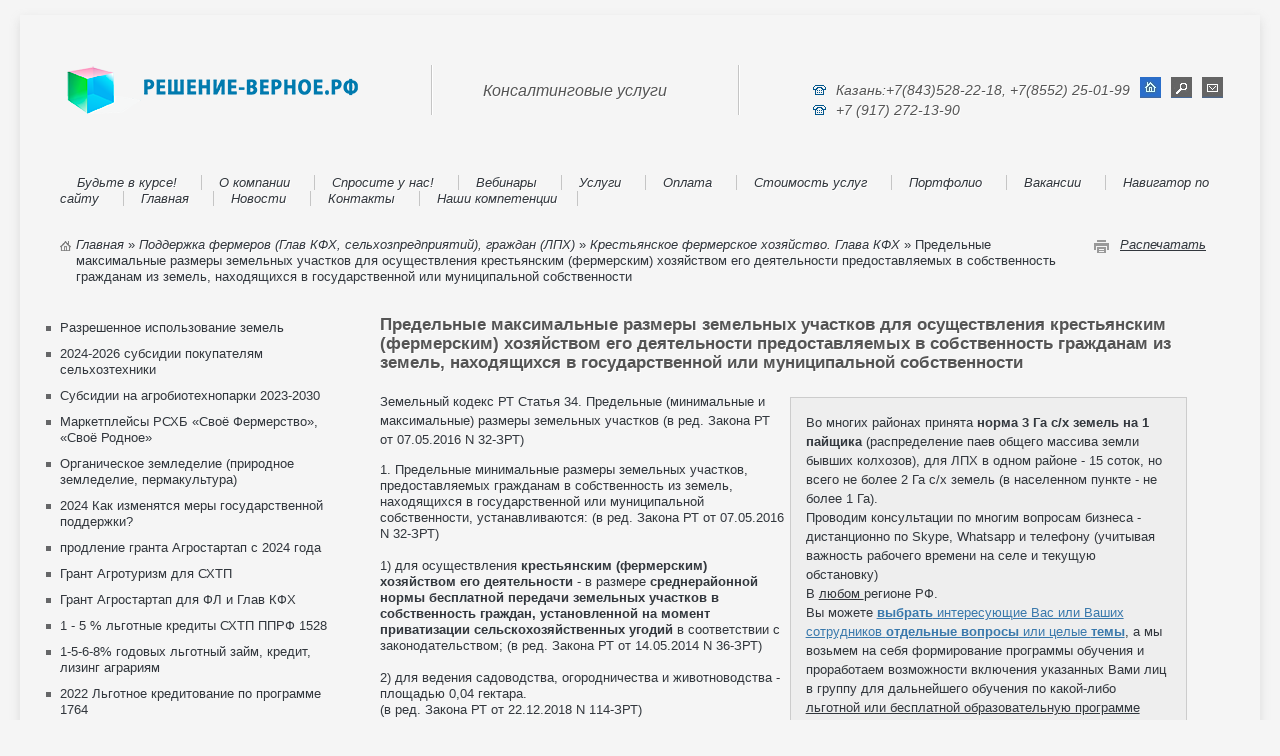

--- FILE ---
content_type: text/html; charset=UTF-8
request_url: https://xn----dtbhaacat8bfloi8h.xn--p1ai/size-land-plots-farmers
body_size: 20673
content:
<!DOCTYPE html>
<html lang="ru" dir="ltr" prefix="content: http://purl.org/rss/1.0/modules/content/  dc: http://purl.org/dc/terms/  foaf: http://xmlns.com/foaf/0.1/  og: http://ogp.me/ns#  rdfs: http://www.w3.org/2000/01/rdf-schema#  schema: http://schema.org/  sioc: http://rdfs.org/sioc/ns#  sioct: http://rdfs.org/sioc/types#  skos: http://www.w3.org/2004/02/skos/core#  xsd: http://www.w3.org/2001/XMLSchema# ">
  <head>
    <meta charset="utf-8" />
<meta name="Generator" content="Drupal 8 (https://www.drupal.org)" />
<meta name="MobileOptimized" content="width" />
<meta name="HandheldFriendly" content="true" />
<meta name="viewport" content="width=device-width, initial-scale=1.0" />
<style>div#sliding-popup, div#sliding-popup .eu-cookie-withdraw-banner, .eu-cookie-withdraw-tab {background: #0779bf} div#sliding-popup.eu-cookie-withdraw-wrapper { background: transparent; } #sliding-popup h1, #sliding-popup h2, #sliding-popup h3, #sliding-popup p, #sliding-popup label, #sliding-popup div, .eu-cookie-compliance-more-button, .eu-cookie-compliance-secondary-button, .eu-cookie-withdraw-tab { color: #ffffff;} .eu-cookie-withdraw-tab { border-color: #ffffff;}</style>
<script src="https://www.google.com/recaptcha/api.js?hl=ru" async defer></script>
<link rel="shortcut icon" href="/themes/rv/favicon.ico" type="image/vnd.microsoft.icon" />
<link rel="canonical" href="https://xn----dtbhaacat8bfloi8h.xn--p1ai/size-land-plots-farmers" />
<link rel="shortlink" href="https://xn----dtbhaacat8bfloi8h.xn--p1ai/node/3173" />
<link rel="revision" href="https://xn----dtbhaacat8bfloi8h.xn--p1ai/size-land-plots-farmers" />

    <title>Предельные максимальные размеры земельных участков для осуществления крестьянским (фермерским) хозяйством его деятельности предоставляемых в собственность гражданам из земель, находящихся в государственной или муниципальной собственности | Верное Решение</title>
    <link rel="stylesheet" media="all" href="/core/themes/stable/css/system/components/ajax-progress.module.css?t90c01" />
<link rel="stylesheet" media="all" href="/core/themes/stable/css/system/components/align.module.css?t90c01" />
<link rel="stylesheet" media="all" href="/core/themes/stable/css/system/components/autocomplete-loading.module.css?t90c01" />
<link rel="stylesheet" media="all" href="/core/themes/stable/css/system/components/fieldgroup.module.css?t90c01" />
<link rel="stylesheet" media="all" href="/core/themes/stable/css/system/components/container-inline.module.css?t90c01" />
<link rel="stylesheet" media="all" href="/core/themes/stable/css/system/components/clearfix.module.css?t90c01" />
<link rel="stylesheet" media="all" href="/core/themes/stable/css/system/components/details.module.css?t90c01" />
<link rel="stylesheet" media="all" href="/core/themes/stable/css/system/components/hidden.module.css?t90c01" />
<link rel="stylesheet" media="all" href="/core/themes/stable/css/system/components/item-list.module.css?t90c01" />
<link rel="stylesheet" media="all" href="/core/themes/stable/css/system/components/js.module.css?t90c01" />
<link rel="stylesheet" media="all" href="/core/themes/stable/css/system/components/nowrap.module.css?t90c01" />
<link rel="stylesheet" media="all" href="/core/themes/stable/css/system/components/position-container.module.css?t90c01" />
<link rel="stylesheet" media="all" href="/core/themes/stable/css/system/components/progress.module.css?t90c01" />
<link rel="stylesheet" media="all" href="/core/themes/stable/css/system/components/reset-appearance.module.css?t90c01" />
<link rel="stylesheet" media="all" href="/core/themes/stable/css/system/components/resize.module.css?t90c01" />
<link rel="stylesheet" media="all" href="/core/themes/stable/css/system/components/sticky-header.module.css?t90c01" />
<link rel="stylesheet" media="all" href="/core/themes/stable/css/system/components/system-status-counter.css?t90c01" />
<link rel="stylesheet" media="all" href="/core/themes/stable/css/system/components/system-status-report-counters.css?t90c01" />
<link rel="stylesheet" media="all" href="/core/themes/stable/css/system/components/system-status-report-general-info.css?t90c01" />
<link rel="stylesheet" media="all" href="/core/themes/stable/css/system/components/tabledrag.module.css?t90c01" />
<link rel="stylesheet" media="all" href="/core/themes/stable/css/system/components/tablesort.module.css?t90c01" />
<link rel="stylesheet" media="all" href="/core/themes/stable/css/system/components/tree-child.module.css?t90c01" />
<link rel="stylesheet" media="all" href="/modules/webform/css/webform.form.css?t90c01" />
<link rel="stylesheet" media="all" href="/modules/webform/css/webform.element.details.toggle.css?t90c01" />
<link rel="stylesheet" media="all" href="/modules/webform/css/webform.element.message.css?t90c01" />
<link rel="stylesheet" media="all" href="/modules/eu_cookie_compliance/css/eu_cookie_compliance.css?t90c01" />
<link rel="stylesheet" media="all" href="/themes/rv/css/styles.css?t90c01" />
<link rel="stylesheet" media="all" href="/themes/rv/css/tabs.css?t90c01" />

<!--[if lte IE 7]>
<link rel="stylesheet" media="all" href="/themes/rv/css/ie7.css?t90c01" />
<![endif]-->

<!--[if lte IE 6]>
<link rel="stylesheet" media="all" href="/themes/rv/css/ie6.css?t90c01" />
<![endif]-->

    
<!--[if lte IE 8]>
<script src="/core/assets/vendor/html5shiv/html5shiv.min.js?v=3.7.3"></script>
<![endif]-->

  </head>
  <body>
        <a href="#main-content" class="visually-hidden focusable">
      Перейти к основному содержанию
    </a>
    
      <div class="dialog-off-canvas-main-canvas" data-off-canvas-main-canvas>
    

<div id="main_block">
    <div id="top_bar">
      <div id="one_section">
        <a href="/"><img src="/themes/rv/img/logo1x.png"
            srcset="/themes/rv/img/logo1x.png 1x, /themes/rv/img/logo2x.png 2x" class="img-responsive" alt=""></a></h1>

      </div>
      <div id="two_section">
        <div id="border_left"></div>
        <div id="name_job">
          <h2>Консалтинговые услуги</h2>
        </div>
      </div>
      <div id="three_section">
        <div id="border_left"></div>
        <div id="phone_img"></div>
        <div id="name_phone"><span id="ph"></span>Казань:+7(843)528-22-18, +7(8552) 25-01-99 <br>
        <span id="ph"></span>+7 (917) 272-13-90</div>
        <div id="servise"> 
			<a id="home" href="/"></a>
			<a id="sitemap" href="/search"> </a> 
			<a id="message" href="/contact"> </a> 
		</div>

        <div id="search_block_region">
			
        </div>
      </div>
    </div>
	 <div id="navigation">
		  <div>
    <nav role="navigation" aria-labelledby="block-glavnoemenyu-2-menu" id="block-glavnoemenyu-2">
            
  <h2 class="visually-hidden" id="block-glavnoemenyu-2-menu">Главное меню</h2>
  

        

  
   
   
   
   
     
     
      <ul class="links primary-links c-menu-main">  
         
       
                        <li class="c-menu-main__item">                <a href="/t-me-reshenievernoe" class="c-menu-main__link" data-drupal-link-system-path="node/13415">Будьте в курсе!</a>
              </li>
     
       
                        <li class="c-menu-main__item c-menu-main__item--collapsed">                <a href="/about-company" title="О компании" class="c-menu-main__link" data-drupal-link-system-path="node/2145">О компании</a>
              </li>
     
       
                        <li class="c-menu-main__item c-menu-main__item--collapsed">                <a href="/opros" title="На какие виды государственной поддержки (гранты, субсидии, льготы, иные преференции) может претендовать Ваш бизнес (проект) в Республике Татарстан?*" class="c-menu-main__link" data-drupal-link-system-path="node/2056">Спросите у нас!</a>
              </li>
     
       
                        <li class="c-menu-main__item c-menu-main__item--collapsed">                <a href="/webinars" class="c-menu-main__link" data-drupal-link-system-path="node/11842">Вебинары</a>
              </li>
     
       
                        <li class="c-menu-main__item c-menu-main__item--collapsed">                <a href="/services-for-business" title="Услуги компании &quot;Верное решение&quot; (консультанты по бизнесу) город Казань, Набережные Челны, Республика Татарстан www.решение-верное.рф" class="c-menu-main__link" data-drupal-link-system-path="node/3454">Услуги</a>
              </li>
     
       
                        <li class="c-menu-main__item">                <a href="/payment" class="c-menu-main__link" data-drupal-link-system-path="node/10196">Оплата</a>
              </li>
     
       
                        <li class="c-menu-main__item c-menu-main__item--collapsed">                <a href="/stoimost2015" class="c-menu-main__link" data-drupal-link-system-path="node/3819">Стоимость услуг</a>
              </li>
     
       
                        <li class="c-menu-main__item c-menu-main__item--collapsed">                <a href="/portfolio" title="Портфолио - проектный опыт компании (некоторые из реализованных проектов):" class="c-menu-main__link" data-drupal-link-system-path="node/3858">Портфолио</a>
              </li>
     
       
                        <li class="c-menu-main__item c-menu-main__item--collapsed">                <a href="/personal" title="Кадровая политика консалтинговой компании &quot;Верное решение&quot; www.решение-верное.рф" class="c-menu-main__link" data-drupal-link-system-path="node/1375">Вакансии</a>
              </li>
     
       
                        <li class="c-menu-main__item">                <a href="/ask-the-bot" class="c-menu-main__link" data-drupal-link-system-path="node/15268">Навигатор по сайту</a>
              </li>
     
       
                        <li class="c-menu-main__item">                <a href="/" class="c-menu-main__link" data-drupal-link-system-path="&lt;front&gt;">Главная</a>
              </li>
     
       
                        <li class="c-menu-main__item">                <a href="/news" class="c-menu-main__link" data-drupal-link-system-path="news">Новости</a>
              </li>
     
       
                        <li class="c-menu-main__item">                <a href="/contact" title="Контакты" class="c-menu-main__link" data-drupal-link-system-path="node/3779">Контакты</a>
              </li>
     
       
                        <li class="c-menu-main__item c-menu-main__item--collapsed">                <a href="/competence-matrix-servises" class="c-menu-main__link" data-drupal-link-system-path="node/15432">Наши компетенции</a>
              </li>
        </ul>
    


  </nav>

  </div>
  
    </div>
<div id="breadprint">
      <div id="path_url">  <div>
    <div id="block-strokanavigacii">
  
    
      
  <nav class="breadcrumb" role="navigation" aria-labelledby="system-breadcrumb">
  
    <h2 id="system-breadcrumb" class="visually-hidden">Строка навигации</h2>
    
        
                  <a href="/">Главная</a> »
        		
        
                  <a href="/selhoz">Поддержка фермеров (Глав КФХ, сельхозпредприятий), граждан (ЛПХ)</a> »
        		
        
                  <a href="/kfh">Крестьянское фермерское хозяйство. Глава КФХ</a> »
        		
        
                  Предельные максимальные размеры земельных участков для осуществления крестьянским (фермерским) хозяйством его деятельности предоставляемых в собственность гражданам из земель, находящихся в государственной или муниципальной собственности
        		
            <!--<li> </li>-->
    
  </nav>

  </div>

  </div>
</div>
      <div id="print_url"><a href="javaScript:window.print();">Распечатать</a></div>
    </div>
    <div id="center_block">
    
      <div id="left_sidebar">
          <div>
    <nav role="navigation" aria-labelledby="block-menyukategoriy-menu" id="block-menyukategoriy">
            
  <h2 class="visually-hidden" id="block-menyukategoriy-menu">Меню категорий</h2>
  

        

  
   
   
   
   
     
     
      <ul class="menu c-menu-menu-menu-category">  
         
       
                        <li class="leaf c-menu-menu-menu-category__item c-menu-menu-menu-category__item--collapsed">                <a href="/land-vri" title="Разрешенное использование земель: упрощение изменения видов использования, новые возможности для КФХ и проблемы терминологии" class="c-menu-menu-menu-category__link" data-drupal-link-system-path="node/10087">Разрешенное использование земель</a>
              </li>
     
       
                        <li class="leaf c-menu-menu-menu-category__item">                <a href="/1432-2024" class="c-menu-menu-menu-category__link" data-drupal-link-system-path="node/16497">2024-2026 субсидии покупателям сельхозтехники</a>
              </li>
     
       
                        <li class="leaf c-menu-menu-menu-category__item c-menu-menu-menu-category__item--collapsed">                <a href="/indparks-agro-bio-techno-parks-gov-support-2023" class="c-menu-menu-menu-category__link" data-drupal-link-system-path="node/15401">Субсидии на агробиотехнопарки 2023-2030</a>
              </li>
     
       
                        <li class="leaf c-menu-menu-menu-category__item c-menu-menu-menu-category__item--collapsed">                <a href="/Marketplaces-Own-Farming-Own-Native-2023" class="c-menu-menu-menu-category__link" data-drupal-link-system-path="node/15035">Маркетплейсы РСХБ «Своё Фермерство», «Своё Родное»</a>
              </li>
     
       
                        <li class="leaf c-menu-menu-menu-category__item c-menu-menu-menu-category__item--collapsed">                <a href="/organik-land-seminar" title="Органическое земледелие (природное земледелие, биологическое земледелие, точное земледелие), пермакультура как основа для выращивания экологически чистого продукта питания" class="c-menu-menu-menu-category__link" data-drupal-link-system-path="node/1419">Органическое земледелие (природное земледелие, пермакультура)</a>
              </li>
     
       
                        <li class="leaf c-menu-menu-menu-category__item c-menu-menu-menu-category__item--collapsed">                <a href="/gov-support-agro-2024" class="c-menu-menu-menu-category__link" data-drupal-link-system-path="node/16355">2024 Как изменятся меры государственной поддержки?</a>
              </li>
     
       
                        <li class="leaf c-menu-menu-menu-category__item">                <a href="/gov-support-agro-2024-6" class="c-menu-menu-menu-category__link" data-drupal-link-system-path="node/16361">продление гранта Агростартап с 2024 года</a>
              </li>
     
       
                        <li class="leaf c-menu-menu-menu-category__item c-menu-menu-menu-category__item--collapsed">                <a href="/agroturizm-2309" class="c-menu-menu-menu-category__link" data-drupal-link-system-path="node/11953">Грант Агротуризм для СХТП</a>
              </li>
     
       
                        <li class="leaf c-menu-menu-menu-category__item c-menu-menu-menu-category__item--collapsed">                <a href="/agro-startup" title="Минсельхозпрод РТ принимает заявки от ФЛ и Глав КФХ на конкурс по программе «Создание и развитие крестьянских (фермерских) хозяйств по проекту «Агростартап» на 2019-2024 годы" class="c-menu-menu-menu-category__link" data-drupal-link-system-path="node/3273">Грант Агростартап для ФЛ и Глав КФХ</a>
              </li>
     
       
                        <li class="leaf c-menu-menu-menu-category__item c-menu-menu-menu-category__item--collapsed">                <a href="/1528" class="c-menu-menu-menu-category__link" data-drupal-link-system-path="node/12267">1 - 5 % льготные кредиты СХТП ППРФ 1528</a>
              </li>
     
       
                        <li class="leaf c-menu-menu-menu-category__item c-menu-menu-menu-category__item--collapsed">                <a href="/preferential-loan-leasing-farmers" class="c-menu-menu-menu-category__link" data-drupal-link-system-path="node/13287">1-5-6-8% годовых льготный займ, кредит, лизинг аграриям</a>
              </li>
     
       
                        <li class="leaf c-menu-menu-menu-category__item c-menu-menu-menu-category__item--collapsed">                <a href="/1764-rshb" class="c-menu-menu-menu-category__link" data-drupal-link-system-path="node/14296">2022 Льготное кредитование по программе 1764</a>
              </li>
     
       
                        <li class="leaf c-menu-menu-menu-category__item">                <a href="/agro-rlc-2022" class="c-menu-menu-menu-category__link" data-drupal-link-system-path="node/12734">2022 Льготный 6%-8% лизинг оборудования агробизнесу</a>
              </li>
     
       
                        <li class="leaf c-menu-menu-menu-category__item c-menu-menu-menu-category__item--collapsed">                <a href="/snt-tatar-2022" class="c-menu-menu-menu-category__link" data-drupal-link-system-path="node/12766">2022 Субсидии СНТ Татарстан инженерная инфраструктура</a>
              </li>
     
       
                        <li class="leaf c-menu-menu-menu-category__item c-menu-menu-menu-category__item--collapsed">                <a href="/vegetables-tatar-554-2022" class="c-menu-menu-menu-category__link" data-drupal-link-system-path="node/12725">2022 Субсидии СХТП Татарстан</a>
              </li>
     
       
                        <li class="leaf c-menu-menu-menu-category__item c-menu-menu-menu-category__item--collapsed">                <a href="/family_farm" title="Поддержка семейных животноводческих ферм в 2012 - 2019 годах в Республике Татарстан" class="c-menu-menu-menu-category__link" data-drupal-link-system-path="node/2236">2022 Субсидии семейным животноводческим фермам</a>
              </li>
     
       
                        <li class="leaf c-menu-menu-menu-category__item">                <a href="/agro-contract" class="c-menu-menu-menu-category__link" data-drupal-link-system-path="node/12547">2022 Что такое агроконтракт?</a>
              </li>
     
       
                        <li class="leaf c-menu-menu-menu-category__item c-menu-menu-menu-category__item--collapsed">                <a href="/agro-progress-2021" class="c-menu-menu-menu-category__link" data-drupal-link-system-path="node/10121">2022 грант Агропрогресс для ООО и СПК</a>
              </li>
     
       
                        <li class="leaf c-menu-menu-menu-category__item c-menu-menu-menu-category__item--collapsed">                <a href="/lph-tatar-2022" class="c-menu-menu-menu-category__link" data-drupal-link-system-path="node/12565">2022 субсидии ЛПХ Татарстан</a>
              </li>
     
       
                        <li class="leaf c-menu-menu-menu-category__item">                <a href="/1528-2023" class="c-menu-menu-menu-category__link" data-drupal-link-system-path="node/14682">2023 Льготный кредит СХТП 1528</a>
              </li>
     
       
                        <li class="leaf c-menu-menu-menu-category__item c-menu-menu-menu-category__item--collapsed">                <a href="/svoefermerstvo-agro-support-2023" class="c-menu-menu-menu-category__link" data-drupal-link-system-path="node/14285">2023 Просто и ёмко о господдержке АПК в 2023 году</a>
              </li>
     
       
                        <li class="leaf c-menu-menu-menu-category__item c-menu-menu-menu-category__item--collapsed">                <a href="/695-2023" class="c-menu-menu-menu-category__link" data-drupal-link-system-path="node/12587">2023 субсидии овощеводам теплицы хранилища полевые 695 ППР</a>
              </li>
     
       
                        <li class="leaf c-menu-menu-menu-category__item c-menu-menu-menu-category__item--collapsed">                <a href="/1932-agro-producers" class="c-menu-menu-menu-category__link" data-drupal-link-system-path="node/10215">Cубсидии 2021 сельхозтоваропроизводителям ППРФ 1932</a>
              </li>
     
       
                        <li class="leaf c-menu-menu-menu-category__item">                <a href="/amo-rt-options-for-registration-of-agribusiness-how-to-register-a-peasant-farm" class="c-menu-menu-menu-category__link" data-drupal-link-system-path="node/17469">Варианты регистрации агробизнеса АМО РТ</a>
              </li>
     
       
                        <li class="leaf c-menu-menu-menu-category__item">                <a href="/lph-farm-agro-turizm-may-2022" class="c-menu-menu-menu-category__link" data-drupal-link-system-path="node/12800">Где взять деньги ЛПХ или фермеру на агротуризм?</a>
              </li>
     
       
                        <li class="leaf c-menu-menu-menu-category__item">                <a href="/amort-project-school-agribusiness-growing-together-state-support-agribusiness" class="c-menu-menu-menu-category__link" data-drupal-link-system-path="node/17467">Государственная поддержка агробизнеса АМО РТ</a>
              </li>
     
       
                        <li class="leaf c-menu-menu-menu-category__item">                <a href="/lgot-kredit-agro-2021" class="c-menu-menu-menu-category__link" data-drupal-link-system-path="node/12206">Льготное кредитование 2021 СХТП</a>
              </li>
     
       
                        <li class="leaf c-menu-menu-menu-category__item">                <a href="/agro-gov-support-Inheritance-of-the-grant-recipients-property-and-responsibilities" class="c-menu-menu-menu-category__link" data-drupal-link-system-path="node/13846">Наследуются ли имущество и обязанности грантополучателя?</a>
              </li>
     
       
                        <li class="leaf c-menu-menu-menu-category__item c-menu-menu-menu-category__item--collapsed">                <a href="/education-select-theme-agro" title="Заявка на обучение по выбранным темам. Что такое сельскохозяйственная кооперация? Кто такой сельскохозяйственный товаропроизводитель? Чтотакое органическое земледелие (природное земледелие, пермакультура)?" class="c-menu-menu-menu-category__link" data-drupal-link-system-path="node/3297">Обучитесь у экспертов - выбирайте отдельные темы программы или модули целиком</a>
              </li>
     
       
                        <li class="leaf c-menu-menu-menu-category__item">                <a href="/popularization-of-womens-entrepreneurship-in-villages-agro" class="c-menu-menu-menu-category__link" data-drupal-link-system-path="node/15045">Популяризация женского предпринимательства в селах</a>
              </li>
     
       
                        <li class="leaf c-menu-menu-menu-category__item c-menu-menu-menu-category__item--collapsed">                <a href="/fish-all" class="c-menu-menu-menu-category__link" data-drupal-link-system-path="node/10857">Рыбоводство и аквакультура в РТ</a>
              </li>
     
       
                        <li class="leaf c-menu-menu-menu-category__item c-menu-menu-menu-category__item--collapsed">                <a href="/differences-individual-housing-construction-garden-non-profit-partnership" class="c-menu-menu-menu-category__link" data-drupal-link-system-path="node/12832">Садоводство и огородничество. Дачник СНТ и ЛПХ это одно и то же?  ИЖС, ЛПХ, ДНП, СНТ.</a>
              </li>
     
       
                        <li class="leaf c-menu-menu-menu-category__item">                <a href="/agro-tatar-district" class="c-menu-menu-menu-category__link" data-drupal-link-system-path="node/12724">Сельхозуправления по 43 районам Татарстан</a>
              </li>
     
       
                        <li class="leaf c-menu-menu-menu-category__item c-menu-menu-menu-category__item--collapsed">                <a href="/system-forming-organizations-agro-2021" class="c-menu-menu-menu-category__link" data-drupal-link-system-path="node/12241">Системообразующие организации АПК 2021</a>
              </li>
     
       
                        <li class="leaf c-menu-menu-menu-category__item">                <a href="/utolit-kadrovyy-golod-i-sdelat-privlekatelnoy-v-tatarstane-obnovyat-programmu-razvitiya-selskogo" class="c-menu-menu-menu-category__link" data-drupal-link-system-path="node/15658">Татарстан обновит программу развития сельского хозяйства</a>
              </li>
     
       
                        <li class="leaf c-menu-menu-menu-category__item">                <a href="/agro-gov-support-why-can-a-grant-be-taken-away-from-a-farmer" class="c-menu-menu-menu-category__link" data-drupal-link-system-path="node/13844">Тёлки-нетели, или за что у фермера могут отозвать грант?</a>
              </li>
     
       
                        <li class="leaf c-menu-menu-menu-category__item">                <a href="/agro-gov-support-completion-of-26-reporting-forms-of-the-farmer-is-canceled" class="c-menu-menu-menu-category__link" data-drupal-link-system-path="node/13848">с 2023 года 26 отчётов КФХ в МСХ РФ объединяются в 1</a>
              </li>
     
       
                        <li class="leaf c-menu-menu-menu-category__item">                <a href="/agro-gov-support-report-grantee-will-be-in-1-sheet" class="c-menu-menu-menu-category__link" data-drupal-link-system-path="node/13847">с 2023 года отчёт грантополучателя МСХ РФ будет единственный</a>
              </li>
     
       
                        <li class="leaf c-menu-menu-menu-category__item c-menu-menu-menu-category__item--collapsed">                <a href="/izvesh-subsidies-processors-agricultural-products-agricultural-producers" title="МСХ РФ принимает заявки товаропроизводителей осуществляющих производство, первичную последующую (промышленную) переработку сельскохозяйственной продукции ее реализацию для заключения соглашений о повышении конкурентоспособности" class="c-menu-menu-menu-category__link" data-drupal-link-system-path="node/2890">Субсидия 2020 СХТП, переработчиков с/х продукции</a>
              </li>
     
       
                        <li class="leaf c-menu-menu-menu-category__item c-menu-menu-menu-category__item--collapsed">                <a href="/agro-mcx-Measures-state-support-agro-industrial-complex" title="Меры государственной поддержки агропромышленного комплекса 2020 О мерах государственной поддержки агропромышленного комплекса за счет средств бюджета Республики Татарстан (с изменениями на 26 декабря 2019 года)" class="c-menu-menu-menu-category__link" data-drupal-link-system-path="node/3210">2020 Поддержка агропромышленного комплекса Татарстан</a>
              </li>
     
       
                        <li class="leaf c-menu-menu-menu-category__item c-menu-menu-menu-category__item--collapsed">                <a href="/Projects-integrated-development-rural-areas-rural-agglomerations" title="Финансирование Минсельхозом РФ и региона проектов комплексного развития сельских территорий (сельских агломераций) целевой программы «Современный облик сельских территорий» ПП РФ от 31 мая 2019 г. № 696" class="c-menu-menu-menu-category__link" data-drupal-link-system-path="node/2911">Проекты комплексного развития сельских территорий (сельских агломераций)</a>
              </li>
     
       
                        <li class="leaf c-menu-menu-menu-category__item c-menu-menu-menu-category__item--collapsed">                <a href="/cooperation-agrary-farmer" title="Что такое сельскохозяйственная кооперация? Лучшие регионы по развитию сельхозяйственной кооперации: Липецкая область – 846 СПоК, Республика Саха (Якутия) - 391 кооператив и Тюменская область – 153 СПоК." class="c-menu-menu-menu-category__link" data-drupal-link-system-path="node/1588">Сельскохозяйственная кооперация</a>
              </li>
     
       
                        <li class="leaf c-menu-menu-menu-category__item c-menu-menu-menu-category__item--collapsed">                <a href="/priobretenie-selskokhozyaystvennoy-tekhniki-po-programme-60-na-40-v-tatarstane" title="Приобретение сельскохозяйственной техники по программе 60 на 40 в Татарстане" class="c-menu-menu-menu-category__link" data-drupal-link-system-path="node/3042">2020 Программа 60 на 40 Приобретение сельскохозяйственной техники в Татарстане</a>
              </li>
     
       
                        <li class="leaf c-menu-menu-menu-category__item c-menu-menu-menu-category__item--expanded c-menu-menu-menu-category__item--active-trail">                <a href="/kfh" title="Крестьянское фермерское хозяйство. Глава КФХ. КФХ как индивидуальный предприниматель. КФХ как юридическое лицо. Членство. Регистрация. Бизнес план. Федеральный закон 74-ФЗ. Гражданский кодекс Российской Федерации N 51-ФЗ" class="c-menu-menu-menu-category__link" data-drupal-link-system-path="node/1306">Крестьянское фермерское хозяйство. Глава КФХ</a>
                    
   
   
   
   
     
     
      <ul class="o-menu c-menu-menu-menu-category__submenu">  
         
       
                        <li class="leaf c-menu-menu-menu-category__item">                <a href="/social-contract-kfh" class="c-menu-menu-menu-category__link" data-drupal-link-system-path="node/10471">250 т. руб. на самозанятость, развитие КФХ</a>
              </li>
     
       
                        <li class="leaf c-menu-menu-menu-category__item">                <a href="/khoroshaya-ekspertiza-agrobook-s-1-marta-2022-goda-vstupaet-v-silu-zakon-o-vnesenii-izmeneniy-v-2" class="c-menu-menu-menu-category__link" data-drupal-link-system-path="node/12087">Закон о фермерских домах 1 марта 2022</a>
              </li>
     
       
                        <li class="leaf c-menu-menu-menu-category__item">                <a href="/kfkh-otdelnaya-opf-forma-ne-organizaciya-i-ne-ip-no-pri-registracii-svedeniya-o-krestyanskom" class="c-menu-menu-menu-category__link" data-drupal-link-system-path="node/11132">КФХ в 2021 году - не организация и не ИП</a>
              </li>
     
       
                        <li class="leaf c-menu-menu-menu-category__item c-menu-menu-menu-category__item--collapsed">                <a href="/how-to-register-a-peasant-farm-2" class="c-menu-menu-menu-category__link" data-drupal-link-system-path="node/16740">Как зарегистрировать КФХ-ИП?</a>
              </li>
     
       
                        <li class="leaf c-menu-menu-menu-category__item">                <a href="/how-to-register-a-peasant-farm-in-2024-year-differences-of-a-farm-as-a-citizen" class="c-menu-menu-menu-category__link" data-drupal-link-system-path="node/17468">Как зарегистрировать крестьянско-фермерское хозяйство в 2024 году?</a>
              </li>
     
       
                        <li class="leaf c-menu-menu-menu-category__item">                <a href="/tax-farmer-2021" class="c-menu-menu-menu-category__link" data-drupal-link-system-path="node/12261">Как рассчитывать налоги и взносы КФХ в 2021 году?</a>
              </li>
     
       
                        <li class="leaf c-menu-menu-menu-category__item">                <a href="/differences-registration-of-peasant-farm-farm-farm-as-citizen-leading-lph" class="c-menu-menu-menu-category__link" data-drupal-link-system-path="node/17462">Отличия регистрации КФХ от ЛПХ НПД СПоК?</a>
              </li>
     
       
                        <li class="leaf c-menu-menu-menu-category__item">                <a href="/priem-novykh-chlenov-v-fermerskoe-khozyaystvo-i-prekraschenie-chlenstva-v-fermerskom-khozyaystve" class="c-menu-menu-menu-category__link" data-drupal-link-system-path="node/11184">Прекращение членства в фермерском хозяйстве смена ИП Главы КФХ</a>
              </li>
     
       
                        <li class="leaf c-menu-menu-menu-category__item">                <a href="/registration-kfh" title="Регистрация в качестве индивидуального предпринимателя - Главы крестьянского (фермерского) хозяйства (ИП - Главы КФХ)" class="c-menu-menu-menu-category__link" data-drupal-link-system-path="node/1274">Регистрация как ИП - Главы КФХ</a>
              </li>
     
       
                        <li class="leaf c-menu-menu-menu-category__item">                <a href="/what-is-the-difference-between-registration-of-a-peasant-farm-individual-entrepreneur" class="c-menu-menu-menu-category__link" data-drupal-link-system-path="node/17461">Чем отличается регистрация КФХ как ЮЛ от ИП главы КФХ</a>
              </li>
     
       
                        <li class="leaf c-menu-menu-menu-category__item">                <a href="/agro-coop-How-to-create-peasant-farm" title="Как создать крестьянское (фермерское) хозяйство? Как родственникам, которые имеют в общей собственности имущество, без доверия вместе заниматься сельским хозяйством: производством, переработкой, хранением, перевозкой и продажей сельхозпродукции." class="c-menu-menu-menu-category__link" data-drupal-link-system-path="node/3232">Как создать крестьянское (фермерское) хозяйство?</a>
              </li>
     
       
                        <li class="leaf c-menu-menu-menu-category__item">                <a href="/tax-patent-tatar-farmer" title="Расчитай стоимость покупки патента для ИП на любое количество месяцев (1-12) с любым количеством сотрудников (0-15) в любом регионе, районе (сервис ФНС России) Закон 65-ЗРТ Патентная система налогообложения ПСН Республика Татарстан" class="c-menu-menu-menu-category__link" data-drupal-link-system-path="node/2205">Патентная система налогообложения Татарстан</a>
              </li>
     
       
                        <li class="leaf c-menu-menu-menu-category__item">                <a href="/patent-agro" title="Патентная система налогообложения с 2021 года в сельском хозяйстве будет расширена. Принят закон, включающий животноводство и растениеводство в список видов предпринимательской деятельности патента. Право объединять виды предпринимательской деятельности" class="c-menu-menu-menu-category__link" data-drupal-link-system-path="node/3250">Патентная система налогообложения в 2020 году и в сельском хозяйстве с 2021 года</a>
              </li>
     
       
                        <li class="leaf c-menu-menu-menu-category__item">                <a href="/patent-agro-kfh" title="Патентная система налогообложения для индивидуального предпринимателя ИП - Главы крестьянского фермерского хозяйства КФХ в сельском бизнесе (с 2021 животноводство и растениеводство включены  в список видов предпринимательской деятельности патента)" class="c-menu-menu-menu-category__link" data-drupal-link-system-path="node/3253">Патентная система налогообложения для ИП-Глав КФХ</a>
              </li>
     
       
                        <li class="leaf c-menu-menu-menu-category__item c-menu-menu-menu-category__item--active-trail">                <a href="/size-land-plots-farmers" title="Предельные максимальные размеры земельных участков для осуществления крестьянским (фермерским) хозяйством его деятельности предоставляемых в собственность гражданам из земель, находящихся в государственной или муниципальной собственности" class="c-menu-menu-menu-category__link is-active" data-drupal-link-system-path="node/3173">Предельные максимальные размеры з/у для КФХ крестьянского (фермерского) хозяйства</a>
              </li>
     
       
                        <li class="leaf c-menu-menu-menu-category__item">                <a href="/agro-coop-vs-farmer" title="Крестьянское (фермерское) хозяйство или сельскохозяйственный производственный кооператив? Что выбрать? если КФХ создается в качестве юридического лица, то отличия от сельскохозяйственного производственного кооператива минимальные" class="c-menu-menu-menu-category__link" data-drupal-link-system-path="node/3233">Что выбрать: крестьянское (фермерское) хозяйство или сельскохозяйственный производственный кооператив</a>
              </li>
     
       
                        <li class="leaf c-menu-menu-menu-category__item">                <a href="/limit-size-land-plots-peasant-farmers" title="Предельные максимальные размеры земельных участков для осуществления крестьянским (фермерским) хозяйством его деятельности предоставляемых в собственность гражданам из земель, находящихся в государственной или муниципальной собственности" class="c-menu-menu-menu-category__link" data-drupal-link-system-path="node/3170">Предельные максимальные размеры з/у для КФХ крестьянского (фермерского) хозяйства</a>
              </li>
        </ul>
                 </li>
     
       
                        <li class="leaf c-menu-menu-menu-category__item c-menu-menu-menu-category__item--collapsed">                <a href="/lph" title="Личное подсобное хозяйство (ЛПХ). Преимущества граждан ведущих ЛПХ. Отличия от фермеров (КФХ)" class="c-menu-menu-menu-category__link" data-drupal-link-system-path="node/1334">Личное подсобное хозяйство (ЛПХ)</a>
              </li>
     
       
                        <li class="leaf c-menu-menu-menu-category__item c-menu-menu-menu-category__item--collapsed">                <a href="/selhoz-tovaroproizvoditel" title="Кто такой сельскохозяйственный товаропроизводитель? Граждане, ведущие личное подсобное хозяйство, крестьянское (фермерское) хозяйство, индивидуальный предприниматель, физическое, юридическое лицо, осуществляющее производство сельскохозяйственной продукции" class="c-menu-menu-menu-category__link" data-drupal-link-system-path="node/1307">Кто такой СХТП - с/х товаропроизводитель?</a>
              </li>
     
       
                        <li class="leaf c-menu-menu-menu-category__item c-menu-menu-menu-category__item--collapsed">                <a href="/agroparks" title="Развитие системы переработки первичной сельхозпродукции через создание условий для открытия пищевых производств и предприятий по переработке на территории агропромышленных парков (АПП)" class="c-menu-menu-menu-category__link" data-drupal-link-system-path="node/1345">Создание агропромышленных парков (АПП)</a>
              </li>
     
       
                        <li class="leaf c-menu-menu-menu-category__item c-menu-menu-menu-category__item--collapsed">                <a href="/opyt" title="Опыт в сельском хозяйстве" class="c-menu-menu-menu-category__link" data-drupal-link-system-path="node/1349">Опыт в проектах в сельском хозяйстве</a>
              </li>
     
       
                        <li class="leaf c-menu-menu-menu-category__item c-menu-menu-menu-category__item--collapsed">                <a href="/opt-raspred-center" title="Развитие системы хранения и дистрибуции первичной сельхозпродукции через оптово-распределительные центры (ОРЦ) - бывшие овощебазы, овощехранилища, картофелехранилища" class="c-menu-menu-menu-category__link" data-drupal-link-system-path="node/1344">Создание оптово-распределительных центров (ОРЦ)</a>
              </li>
     
       
                        <li class="leaf c-menu-menu-menu-category__item c-menu-menu-menu-category__item--collapsed">                <a href="/agro-tatarstan-docs-budget-2017" title="Финансирование агропромышленного комплекса (АПК) Республики Татарстан в 2016 году из бюджета РФ и бюджета РТ - развитие сельского хозяйства, фермерства, переработки сельхоз продукции" class="c-menu-menu-menu-category__link" data-drupal-link-system-path="node/1626">Другие программы для агропромышленного комплекса (АПК)</a>
              </li>
     
       
                        <li class="leaf c-menu-menu-menu-category__item">                <a href="/selo-razvitie" title="Федеральная целевая программа &quot;Устойчивое развитие сельских территорий на 2014 - 2017 годы и на период до 2020 года&quot;" class="c-menu-menu-menu-category__link" data-drupal-link-system-path="node/1146">Устойчивое развитие сельских территорий</a>
              </li>
     
       
                        <li class="leaf c-menu-menu-menu-category__item c-menu-menu-menu-category__item--collapsed">                <a href="/lgot-purchase-land-munitipal-object" title="Случаи продажи земельных участков, находящихся в государственной или муниципальной собственности, на торгах и без проведения торгов Статья 39.3." class="c-menu-menu-menu-category__link" data-drupal-link-system-path="node/3153">Льготный выкуп земли без торгов из муниципальной собственности</a>
              </li>
     
       
                        <li class="leaf c-menu-menu-menu-category__item c-menu-menu-menu-category__item--collapsed">                <a href="/neo-consalt" title="Сельское хозяйство Республики Татарстан: общая характеристика Инвестиционный гид по сельскому хозяйству Республики Татарстан ИСТОЧНИК: НЕОКОНСАЛТ" class="c-menu-menu-menu-category__link" data-drupal-link-system-path="node/2589">Сельское хозяйство Республики Татарстан: общая характеристика</a>
              </li>
     
       
                        <li class="leaf c-menu-menu-menu-category__item c-menu-menu-menu-category__item--collapsed">                <a href="/transformation-system-of-financing-of-agro-industrial-complex" title="Необходимость трансформации существующей системы финансирования агропромышленного комплекса (АПК) и субсидирования затрат Минсельхозом РФ" class="c-menu-menu-menu-category__link" data-drupal-link-system-path="node/1594">Трансформация системы финансирования агропромышленного комплекса (АПК)</a>
              </li>
     
       
                        <li class="leaf c-menu-menu-menu-category__item">                <a href="/%D0%B3%D0%BE%D1%81%D1%83%D0%B4%D0%B0%D1%80%D1%81%D1%82%D0%B2%D0%B5%D0%BD%D0%BD%D0%B0%D1%8F-%D0%BF%D1%80%D0%BE%D0%B3%D1%80%D0%B0%D0%BC%D0%BC%D0%B0-%D1%80%D0%B0%D0%B7%D0%B2%D0%B8%D1%82%D0%B8%D1%8F-%D1%81%D0%B5%D0%BB%D1%8C%D1%81%D0%BA%D0%BE%D0%B3%D0%BE-%D1%85%D0%BE%D0%B7%D1%8F%D0%B9%D1%81%D1%82%D0%B2%D0%B0-%D0%B8-%D1%80%D0%B5%D0%B3%D1%83%D0%BB%D0%B8%D1%80%D0%BE%D0%B2%D0%B0%D0%BD%D0%B8%D1%8F-%D1%80%D1%8B%D0%BD%D0%BA%D0%BE%D0%B2-%D1%81%D0%B5%D0%BB%D1%8C%D1%81%D0%BA%D0%BE%D1%85%D0%BE%D0%B7%D1%8F%D0%B9%D1%81%D1%82%D0%B2%D0%B5%D0%BD%D0%BD%D0%BE%D0%B9" title="Государственная программа развития сельского хозяйства и регулирования рынков сельскохозяйственной продукции, сырья и продовольствия" class="c-menu-menu-menu-category__link" data-drupal-link-system-path="node/3437">Государственная программа развития сельского хозяйства и регулирования рынков сельскохозяйственной продукции, сырья</a>
              </li>
     
       
                        <li class="leaf c-menu-menu-menu-category__item">                <a href="/rshb-credits-kfh" title="Кредиты для крестьянского (фермерского) хозяйства (КФХ) на создание семейных ферм и/или цехов по переработке продукции животноводства от Россельхозбанка (РСХБ)" class="c-menu-menu-menu-category__link" data-drupal-link-system-path="node/3417">Кредиты на ведение и развитие крестьянского (фермерского) хозяйства (КФХ)</a>
              </li>
     
       
                        <li class="leaf c-menu-menu-menu-category__item">                <a href="/rshb-credits-lph" title="Кредиты на ведение и развитие личного подсобного хозяйства (ЛПХ) до 700 тысяч рублей от Россельхозбанка (РСХБ)" class="c-menu-menu-menu-category__link" data-drupal-link-system-path="node/3416">Кредиты на ведение и развитие личного подсобного хозяйства (ЛПХ)</a>
              </li>
     
       
                        <li class="leaf c-menu-menu-menu-category__item">                <a href="/beekeeping" title="Заготовка, переработка и продажа продукции пчеловодства и другой продукции сельского хозяйства. Содействие владельцам пчел всех категорий хозяйств в развитии пчеловодства, переработки, хранении и сбыте пчелопродукции, а также в укреплении медоносной базы" class="c-menu-menu-menu-category__link" data-drupal-link-system-path="node/3415">Пчеловодство, переработки, хранении и сбыте пчелопродукции и меда</a>
              </li>
     
       
                        <li class="leaf c-menu-menu-menu-category__item">                <a href="/rshb-credit-refinancing-other-banks" title="Кредит Россельхозбанка РСХБ на рефинансирование потребительских кредитов, автокредитов, кредитные карт, полученных в других банках - кредитных организациях, объединить платежи в один платеж, получить дополнительную сумму наличными - на личные нужды" class="c-menu-menu-menu-category__link" data-drupal-link-system-path="node/3420">Рефинансировать в Россельхозбанке РСХБ кредиты разных банков до 3 млн рублей: потребительские кредиты, автокредиты</a>
              </li>
     
       
                        <li class="leaf c-menu-menu-menu-category__item">                <a href="/paying-VAT-selling-agricultural-products-purchased-population" title="Особенности уплаты НДС при реализации сельхозпродукции, закупленной у населения. Закупаемая продукция должна быть включена в Перечень. Особый порядок исчисления налоговой базы." class="c-menu-menu-menu-category__link" data-drupal-link-system-path="node/3821">Особенности уплаты НДС при реализации сельхозпродукции, закупленной у населения</a>
              </li>
        </ul>
    


  </nav>

  </div>

      </div>
	
      <div id="content">

		  <div>
    <div id="block-rv-page-title">
  
    
      
  <h1 class="zagolovok"><span property="dc:title">Предельные максимальные размеры земельных участков для осуществления крестьянским (фермерским) хозяйством его деятельности предоставляемых в собственность гражданам из земель, находящихся в государственной или муниципальной собственности</span>
</h1>


  </div>

  </div>

      <div>
    <div data-drupal-messages-fallback class="hidden"></div>

  </div>

		  <div>
    <div id="block-rv-vr-system-main">
  
    
      
<article data-history-node-id="3173" role="article" about="/size-land-plots-farmers" typeof="foaf:Document">	
  
      <span property="dc:title" content="Предельные максимальные размеры земельных участков для осуществления крестьянским (фермерским) хозяйством его деятельности предоставляемых в собственность гражданам из земель, находящихся в государственной или муниципальной собственности" class="hidden"></span>

  
 <div class="node__content clearfix">
	
			
	
	
    
            <div property="content:encoded"><div style="float: right; width: 45%; margin: 5px 5px 5px 5px ; background: #eee; border: 1px solid #ccc; padding: 15px; font-size: 100%">
<p>Во многих районах принята <strong>норма 3 Га с/х земель на 1 пайщика</strong> (распределение паев общего массива земли бывших колхозов), для ЛПХ в одном районе - 15 соток, но всего не более 2 Га с/х земель (в населенном пункте - не более 1 Га).<br />
Проводим консультации по многим вопросам бизнеса - дистанционно по Skype, Whatsapp и телефону (учитывая важность рабочего времени на селе и текущую обстановку)<br />
В <u>любом </u>регионе РФ.<br />
Вы можете <a href="https://решение-верное.рф/education" rel="«nofollow»" target="«_blank»"><strong>выбрать</strong> интересующие Вас или Ваших сотрудников <strong>отдельные вопросы</strong> или целые <strong>темы</strong></a>, а мы возьмем на себя формирование программы обучения и проработаем возможности включения указанных Вами лиц в группу для дальнейшего обучения по какой-либо <u>льготной или бесплатной образовательную программе</u> (<em>возможность обучиться частично или полностью за счет государства</em>).</p>
<p>
<a href="https://решение-верное.рф/contact" rel="«nofollow»" target="«_blank»">По любым возникающим вопросам, пожалуйста, обращайтесь.</a></p>
<p><strong>Еще по теме:</strong></p>
<ul>
<li><a href="https://xn----dtbhaacat8bfloi8h.xn--p1ai/land-maschtab-invest-projekt-torgi-2016" rel="«nofollow»" target="«_blank»" title="Аренда муниципальной земли (земельных участков, находящихся в муниципальной или государственной собственности) без проведения торгов (конкурсов, аукционов) в целях реализации масштабных инвестиционных проектов в Республике Татарстан">Муниципальные земельные участки в аренду без проведения торгов</a></li>
<li><a href="https://xn----dtbhaacat8bfloi8h.xn--p1ai/lgot-arenda-zdania-kazan" rel="«nofollow»" target="«_blank»" title="Аренда зданий - муниципальных объектов в городе Казани по нулевой арендной ставке в течение первых двух лет - новая мера поддержки для малого и среднего бизнеса">Аренда муниципальных зданий по нулевой ставке</a></li>
<li><a href="https://xn----dtbhaacat8bfloi8h.xn--p1ai/lgot-purchase-munitipal-land-arenda-object-15" rel="«nofollow»" target="«_blank»" title="Льготная цена (15% от кадастровой стоимости) выкупа арендованных земельных участков в собственности Республики Татарстан или собственность на которые не разграничена без проведения торгов статьи 39.3 Земельного кодекса">Льготная цена (15% от кадастровой стоимости) выкупа арендованных земельных участков</a></li>
<li><a href="https://xn----dtbhaacat8bfloi8h.xn--p1ai/lgot-purchase-munitipal-land-arenda-object-15-zeldol" rel="«nofollow»" target="«_blank»" title="Льготная цена (15% от кадастровой стоимости) выкупа арендованных земельных участков в собственности Республики Татарстан или собственность на которые не разграничена без проведения торгов Зеленодольск статьи 39.3 Земельного кодекса">Льготная цена (15% от кадастровой стоимости) выкупа арендованных земельных участков Зеленодольск</a></li>
<li><a href="https://xn----dtbhaacat8bfloi8h.xn--p1ai/tatar-land-indparks-rent-without-bidding-2020" rel="«nofollow»" target="«_blank»" title="Муниципальные з/у в аренду УК индустриальных парков и промышленных площадок без торгов - земельных участков в государственной или муниципальной собственности, в аренду для реализации масштабных инвестиционных проектов Земельный кодекс Татарстан">Муниципальные з/у в аренду УК индустриальных парков и промышленных площадок без торгов по ЗК РТ</a></li>
<li><a href="https://xn----dtbhaacat8bfloi8h.xn--p1ai/1170-2019" rel="«nofollow»" target="«_blank»" title="предоставление земельных участков в аренду без проведения торгов критериев масштабного инвестиционного проекта Указ Президента РТ УП-1170 (9 октября 2019)">Предоставление земельных участков в аренду без проведения торгов Указ Президента РТ УП-1170</a></li>
<li><a href="https://xn----dtbhaacat8bfloi8h.xn--p1ai/land-arenda-bezplatno-toser-zelenodolsk" rel="«nofollow»" target="«_blank»" title="Нулевая ставка аренды земельного участка в собственности муниципалитета, поселения, Республики Татарстан для резидентов территории опережающего развития ТОСЭР Зеленодольск ТОР">Нулевая ставка аренды земельного участка резиденту ТОСЭР Зеленодольск</a></li>
<li><a href="https://xn----dtbhaacat8bfloi8h.xn--p1ai/zeldol-indpark-land" rel="«nofollow»" target="«_blank»" title="Нулевая ставка аренды земельного участка для резидентов индустриального парка (промышленной площадки) Зеленодольск рабочее название Новая тура">Бесплатная аренда земельного участка резидентов индустриального парка Зеленодольск</a></li>
<li><a href="https://xn----dtbhaacat8bfloi8h.xn--p1ai/effekt-oez-toser-promarea-indpark-location-zeldol-tatarstan" rel="«nofollow»" target="«_blank»" title="Как влияют льготы, преференции ТОСЭР ОЭЗ индустриального парка на экономику проекта (окупаемость, доходность)? ОЭЗ, ТОСЭР, промпарк или комбинированный вариант: где разместить производство? Сергей Маслехин консультант компании Верное решение">Как влияют льготы, преференции ТОСЭР, ОЭЗ, промышленного парка на экономику проекта</a></li>
<li><a href="https://xn----dtbhaacat8bfloi8h.xn--p1ai/industrial-park-zeldol-tura-lgot-purchase-munitipal-land-arenda-object-indpark" rel="«nofollow»" target="«_blank»" title="Льготная цена (0,1% от кадастровой стоимости) выкупа арендованных земельных участков в промышленном (индустриальном) парке Зеленодольск (Новая тура-Управлние) без проведения торгов согласно статьи 39.3 Земельного кодекса">Льготная (0,1% от кадастровой стоимости) цена выкупа з/у в промышленном парке Зеленодольск</a></li>
<li><a href="https://xn----dtbhaacat8bfloi8h.xn--p1ai/lgot-purchase-munitipal-land-arenda-object-zeldol" rel="«nofollow»" target="«_blank»" title="Льготная цена (15% от кадастровой стоимости) выкупа арендованных земельных участков в собственности Республики Татарстан или собственность на которые не разграничена без проведения торгов Зеленодольск статьи 39.3 Земельного кодекса">Льготная цена (15% от кадастровой стоимости) выкупа арендованных земельных участков Зеленодольск</a></li>
<li><a href="https://xn----dtbhaacat8bfloi8h.xn--p1ai/tax-tatarstan-munitipal-land-all-rayon" rel="«nofollow»" target="«_blank»" title="Земельный налог по районам Республики. Налоги и сборы, зачисляемые в бюджет Республики Татарстан и бюджеты муниципальных образований, расположенных на территории Республики Татарстан (информация приведена по состоянию на 15 декабря 2018 г.)">Земельный налог по районам Республики Татарстан</a></li>
<li><a href="https://xn----dtbhaacat8bfloi8h.xn--p1ai/agro-coop-Typical-projec-cooperative-business-plan-financial-model" rel="nofollow" target="_blank">Типовой бизнес-план с/х кооператива</a></li>
<li><a href="https://xn----dtbhaacat8bfloi8h.xn--p1ai/agro-coop-business-plan-financial-model-Typical-cooperative-Meat-cattle-breeding" rel="nofollow" target="_blank">Мясное и молочное скотоводство. Типовой кооператив</a></li>
<li><a href="https://xn----dtbhaacat8bfloi8h.xn--p1ai/agro-coop-cooperation-Business-plan-potato" rel="nofollow" target="_blank">Бизнес - план кооператива картофелеводство</a></li>
<li><a href="https://xn----dtbhaacat8bfloi8h.xn--p1ai/agro-coop-gov-support" rel="nofollow" target="_blank">Как получить субсидии сельхозкооперации? </a></li>
<li><a href="https://xn----dtbhaacat8bfloi8h.xn--p1ai/agro-coop-mbsn-services%20" rel="nofollow" target="_blank">Как участвовать в программе сельхозкооперации?</a></li>
<li><a href="https://xn----dtbhaacat8bfloi8h.xn--p1ai/agro-coop-msp-bank-tariff" rel="nofollow" target="_blank">Кредиты сельхозкооперации на оборотку 8,5% годовых</a></li>
<li><a href="https://xn----dtbhaacat8bfloi8h.xn--p1ai/agro-coop-msp-bank-cooperation" rel="nofollow" target="_blank">Как получить кредиты сельхозкооперации в МСП Банке?</a></li>
<li><a href="https://xn----dtbhaacat8bfloi8h.xn--p1ai/agro-coop-How-promote-agricultural-products" rel="nofollow" target="_blank">Как продвигать свою сельскохозяйственную продукцию? </a></li>
<li><a href="https://xn----dtbhaacat8bfloi8h.xn--p1ai/agro-coop-terms-lease-real-estate-2" rel="nofollow" target="_blank">Что необходимо проверить арендатору недвижимости?</a></li>
<li><a href="https://xn----dtbhaacat8bfloi8h.xn--p1ai/agro-coop-How-to-sell-your-agricultural-products" rel="nofollow" target="_blank">Как продать с/х продукцию кооперативу или фермеру? </a></li>
<li><a href="https://xn----dtbhaacat8bfloi8h.xn--p1ai/agro-coop-key-criteria-choosing-land-plot" rel="nofollow" target="_blank">Каковы ключевые критерии выбора земельного участка? </a></li>
<li><a href="https://xn----dtbhaacat8bfloi8h.xn--p1ai/agro-coop-Is-better-to-buy-land-to-rent" rel="nofollow" target="_blank">Что лучше: купить земельный участок или взять в аренду? </a></li>
<li><a href="https://xn----dtbhaacat8bfloi8h.xn--p1ai/agro-coop-How-to-plot-purchase-state-municipal-land-purposes-agricultural-cooperation" rel="nofollow" target="_blank">Как получить муниципальный земельный участок?</a></li>
<li><a href="https://xn----dtbhaacat8bfloi8h.xn--p1ai/agro-coop-When-profitable-conclude-contract-sale" rel="nofollow" target="_blank">Когда выгодно заключить договор контрактации?</a></li>
<li><a href="https://xn----dtbhaacat8bfloi8h.xn--p1ai/agro-coop-How-to-create-agricultural-production-cooperative" rel="nofollow" target="_blank">Как создать сельскохозяйственный кооператив? </a></li>
<li><a href="https://xn----dtbhaacat8bfloi8h.xn--p1ai/agro-coop-How-to-create-peasant-farm" rel="nofollow" target="_blank">Как создать крестьянское (фермерское) хозяйство? </a></li>
<li><a href="https://xn----dtbhaacat8bfloi8h.xn--p1ai/agro-coop-How-to-participate-program-development-agricultural-cooperation" rel="nofollow" target="_blank">Как вступить в с/х производственный кооператив?</a></li>
<li><a href="https://xn----dtbhaacat8bfloi8h.xn--p1ai/agro-coop-What-measures-support-agricultural-cooperation-used-entrepreneur" rel="nofollow" target="_blank">Какие меры поддержки сельхозкооперации есть?</a></li>
<li><a href="https://xn----dtbhaacat8bfloi8h.xn--p1ai/agro-coop-What-measures-support-agricultural-cooperation-used-entrepreneur" rel="nofollow" target="_blank">Как получить грант и применить налоговые льготы?</a></li>
<li><a href="https://xn----dtbhaacat8bfloi8h.xn--p1ai/msh_kooperation" rel="nofollow" target="_blank">Субсидии на развитие сельскохозяйственной кооперации </a></li>
<li><a href="https://xn----dtbhaacat8bfloi8h.xn--p1ai/selhoz-tovaroproizvoditel" rel="nofollow" target="_blank" title="Кто такой сельскохозяйственный товаропроизводитель? Граждане, ведущие личное подсобное хозяйство, крестьянское (фермерское) хозяйство, индивидуальный предприниматель, физическое, юридическое лицо, осуществляющее производство сельскохозяйственной продукции">Кто такой сельскохозяйственный товаропроизводитель?</a></li>
<li><a href="https://xn----dtbhaacat8bfloi8h.xn--p1ai/lph" rel="nofollow" target="_blank" title="Личное подсобное хозяйство (ЛПХ). Преимущества граждан ведущих ЛПХ. Отличия от фермеров (КФХ)">Личное подсобное хозяйство (ЛПХ)</a></li>
<li><a href="https://xn----dtbhaacat8bfloi8h.xn--p1ai/kfh" rel="nofollow" target="_blank" title="Крестьянское фермерское хозяйство. Глава КФХ. КФХ как индивидуальный предприниматель. КФХ как юридическое лицо. Членство. Регистрация. Бизнес план. Федеральный закон 74-ФЗ. Гражданский кодекс Российской Федерации N 51-ФЗ">Крестьянское фермерское хозяйство. Глава КФХ</a></li>
<li><a href="https://xn----dtbhaacat8bfloi8h.xn--p1ai/registration-kfh" rel="nofollow" target="_blank" title="Регистрация в качестве индивидуального предпринимателя - Главы крестьянского (фермерского) хозяйства (ИП - Главы КФХ)">Регистрация как ИП - Главы КФХ</a></li>
<li><a href="https://xn----dtbhaacat8bfloi8h.xn--p1ai/tax-patent-tatar-farmer" rel="nofollow" target="_blank" title="Расчитай стоимость покупки патента для ИП на любое количество месяцев (1-12) с любым количеством сотрудников (0-15) в любом регионе, районе (сервис ФНС России) Закон 65-ЗРТ Патентная система налогообложения ПСН Республика Татарстан">Патентная система налогообложения Татарстан</a></li>
<li><a href="https://xn----dtbhaacat8bfloi8h.xn--p1ai/kfh-lph" rel="nofollow" target="_blank" title="ЛПХ и КФХ. Отличия. Льготы. Регистрация">ЛПХ и КФХ. Отличия. Льготы. Регистрация</a></li>
<li><a href="https://xn----dtbhaacat8bfloi8h.xn--p1ai/lph-the-quota-for-the-number-2014" rel="nofollow" target="_blank" title="Ограничения поголовья скота и птицы, которые выращиваются в личных подсобных хозяйствах (ЛПХ) сугубо для семьи, а продаются только излишки - не считается предпринимательством. ЛПХ не платят даже НДФЛ только налоги на землю и имущество, как обычные дачники">Ограничения поголовья скота и птицы в ЛПХ</a></li>
<li><a href="https://xn----dtbhaacat8bfloi8h.xn--p1ai/agroparks" rel="nofollow" target="_blank" title="Развитие системы переработки первичной сельхозпродукции через создание условий для открытия пищевых производств и предприятий по переработке на территории агропромышленных парков (АПП)">Создание агропромышленных парков (АПП)</a></li>
</ul>
<p><strong>Наша команда может быть полезна Вам в решении следующих задач</strong>:</p>
<ul>
<li>подготовка документации для кооперативов и фермеров;</li>
<li>консультации по финансово-экономическим, налоговым, бухгалтерским, управленческим, маркетинговым вопросам;</li>
<li>получение целевого финансирования, налоговых льгот, грантов и субсидий, иных видов поддержки;</li>
<li>разработка <strong>документации</strong> <strong>любого бизнес-проекта; </strong></li>
</ul>
</div>
<p>Земельный кодекс РТ Статья 34. Предельные (минимальные и максимальные) размеры земельных участков (в ред. Закона РТ от 07.05.2016 N 32-ЗРТ)</p>
<div>1. Предельные минимальные размеры земельных участков, предоставляемых гражданам в собственность из земель, находящихся в государственной или муниципальной собственности, устанавливаются: (в ред. Закона РТ от 07.05.2016 N 32-ЗРТ)</div>
<div> </div>
<div>1) для осуществления <strong>крестьянским (фермерским) хозяйством его деятельности</strong> - в размере <strong>среднерайонной нормы бесплатной передачи земельных участков в собственность граждан, установленной на момент приватизации сельскохозяйственных угодий</strong> в соответствии с законодательством; (в ред. Закона РТ от 14.05.2014 N 36-ЗРТ)</div>
<div> </div>
<div>2) для ведения садоводства, огородничества и животноводства - площадью 0,04 гектара.</div>
<div>(в ред. Закона РТ от 22.12.2018 N 114-ЗРТ)</div>
<div> </div>
<div>2. Предельные максимальные размеры земельных участков, предоставляемых гражданам в собственность из земель, находящихся в государственной или муниципальной собственности, устанавливаются: (в ред. Закона РТ от 07.05.2016 N 32-ЗРТ)</div>
<div> </div>
<div>1) для осуществления крестьянским (фермерским) хозяйством его деятельности - <strong>не более максимального размера общей площади сельскохозяйственных угодий</strong>, которые расположены на территории одного муниципального района и могут находиться в собственности одного гражданина и (или) одного юридического лица; (в ред. Законов РТ от 28.04.2007 N 18-ЗРТ, от 14.05.2014 и N 36-ЗРТ)</div>
<div> </div>
<div>2) <strong>для ведения садоводства, огородничества и животноводства - площадью 0,15 гектара</strong>. (в ред. Закона РТ от 22.12.2018 N 114-ЗРТ)</div>
<div> </div>
<div>3. Утратил силу. Закон РТ от 07.05.2016 N 32-ЗРТ.</div>
<div> </div>
<div> </div>
<div>4. Максимальный размер общей площади земельных участков, которые могут находиться одновременно на праве собственности и (или) ином праве <strong>у граждан, ведущих личное подсобное хозяйство, равен двум гектарам, в том числе в границах населенного пункта - одному гектару. </strong>(в ред. Законов РТ от 31.07.2009 N 41-ЗРТ, от 07.05.2016 N 32-ЗРТ)</div>
<div> </div>
<div>5 - 6. Утратили силу. Закон РТ от 07.05.2016 N 32-ЗРТ.</div>
<p><strong>АО Корпорация МСП</strong> разработало типовые готовые решения для сельскохозяйственных кооперативов в следующих отраслях:</p>
<div>
<ul>
<li>Мясного скотоводства,</li>
<li>Молочного животноводства,</li>
<li>Картофелеводства.</li>
</ul>
<div>Типовой проект с готовым бизнес-планом и финансовой моделью в различных отраслях сельского хозяйства позволяет оценить  экономическую эффективность проекта и включает в себя:</div>
<div> </div>
<ul>
<li>Расчет цены за единицу произведённой продукции,</li>
<li>Расчет инвестиционной программы и графика финансирования проекта,</li>
<li>Расчет валового дохода и чистой прибыли на несколько лет реализации проекта,</li>
<li>Анализ рынка (спрос на продукцию в регионе, анализ конкурентной среды).</li>
</ul>
</div>
<p><strong>Ознакомиться:</strong></p>
<ul>
<li><a href="https://xn----dtbhaacat8bfloi8h.xn--p1ai/agro-coop-business-plan-financial-model-Typical-cooperative-Meat-cattle-breeding" rel="nofollow" target="_blank">Типовое готовое решение (мясное скотоводство)</a></li>
<li><a href="https://xn----dtbhaacat8bfloi8h.xn--p1ai/agro-coop-Dairy-farming-business-plan-cooperative" rel="nofollow" target="_blank">Типовое готовое решение (молочное животноводство)</a></li>
<li><a href="https://xn----dtbhaacat8bfloi8h.xn--p1ai/agro-coop-Potato-cultivation-Cooperative-Business-plan-financial-Model" rel="nofollow" target="_blank">Типовое готовое решение (картофелеводство) </a></li>
</ul>
<div>
<p><strong>Истории успеха</strong></p>
</div>
<p><a href="https://youtu.be/FS4rEIOS03o" rel="nofollow" target="_blank">Посмотреть видеоролик </a></p>
<p>Истории успешного использования возможностей коробочного продукта.</p>
<div><strong>Комплекс мер поддержки (коробочный продукт) для сельхозкооперативов и фермеров </strong>предусматривает специализированные меры поддержки для каждого этапа развития сельскохозяйственного кооператива (создание, становление, развитие),</div>
<div>а также меры поддержки для крестьянских (фермерских) хозяйств, а именно: </div>
<ul>
<li>гарантии АО Корпорация МСП, </li>
<li>грантовая поддержка Минсельхоза России, </li>
<li>кредитные продукты АО МСП Банк, АО Россельхозбанк, ПАО Сбербанк, </li>
<li>лизинговые продукты АО Росагролизинг и региональных лизинговых компаний, </li>
<li>меры информационно-маркетинговой поддержки сервисов Портала Бизнес-навигатор. </li>
</ul>
<p> </p>
<div>Коробочный продукт разработан АО Корпорация МСП совместно с Минсельхозом России, АО МСП Банк, АО Росагролизинг, АО Россельхозбанк и ПАО Сбербанк.</div>
<div> </div>
<p><a href="https://xn----dtbhaacat8bfloi8h.xn--p1ai/agro-coop-integrated-solutions" rel="nofollow" target="_blank">Комплекс мер поддержки для сельхозкооперативов и фермеров </a> </p>
<p> </p>
<p> </p>
<p><em>Источники материалов:</em></p>
<ul>
<li><em>Портал АО “Федеральная корпорация по развитию малого и среднего предпринимательства” corpmsp.ru </em></li>
<li><em>Портал Бизнес-навигатор МСП smbn.ru</em></li>
<li><em>Портал Бизнес-навигатор МСП.Жизненные ситуации mini.msp-case.ru </em></li>
<li><em>Портал Меры поддержки сельхозкооперации agro-coop.ru</em></li>
</ul>
</div>
      
  <div>
    <div class="visually-hidden">Форма</div>
              <div><form class="webform-submission-form webform-submission-add-form webform-submission-webform-2449-form webform-submission-webform-2449-add-form webform-submission-webform-2449-node-3173-form webform-submission-webform-2449-node-3173-add-form js-webform-details-toggle webform-details-toggle" data-drupal-selector="webform-submission-webform-2449-node-3173-add-form" action="/size-land-plots-farmers" method="post" id="webform-submission-webform-2449-node-3173-add-form" accept-charset="UTF-8">
  
  <div class="js-form-item form-item js-form-type-textfield form-item-fio js-form-item-fio">
      <label for="edit-fio" class="js-form-required form-required">Фамилия, Имя, Отчество (ФИО)</label>
        <input pattern="^[А-Яа-я- ,]*$" data-drupal-selector="edit-fio" type="text" id="edit-fio" name="fio" value="" size="60" maxlength="255" class="form-text required" required="required" aria-required="true" />

        </div>
<div class="js-form-item form-item js-form-type-textfield form-item-phone js-form-item-phone">
      <label for="edit-phone" class="js-form-required form-required">Телефон (мобильный, служебный) в формате +79111111111</label>
        <input data-drupal-selector="edit-phone" aria-describedby="edit-phone--description" type="text" id="edit-phone" name="phone" value="" size="60" maxlength="255" class="form-text required" required="required" aria-required="true" />

            <div class="description">
      <div id="edit-phone--description" class="webform-element-description"></div>

    </div>
  </div>
<div class="js-form-item form-item js-form-type-email form-item-email js-form-item-email">
      <label for="edit-email" class="js-form-required form-required">Email</label>
        <input data-drupal-selector="edit-email" aria-describedby="edit-email--description" type="email" id="edit-email" name="email" value="" size="20" maxlength="254" class="form-email required" required="required" aria-required="true" />

            <div class="description">
      <div id="edit-email--description" class="webform-element-description"></div>

    </div>
  </div>
<div class="js-form-item form-item js-form-type-textarea form-item-messages js-form-item-messages">
      <label for="edit-messages" class="js-form-required form-required">Ваш вопрос</label>
        <div>
  <textarea data-drupal-selector="edit-messages" aria-describedby="edit-messages--description" id="edit-messages" name="messages" rows="5" cols="60" class="form-textarea required" required="required" aria-required="true"></textarea>
</div>

            <div class="description">
      <div id="edit-messages--description" class="webform-element-description"></div>

    </div>
  </div>
<div class="js-form-item form-item js-form-type-checkbox form-item-polozhenie js-form-item-polozhenie">
        <input data-webform-required-error="Обязательное значение" data-drupal-selector="edit-polozhenie" aria-describedby="edit-polozhenie--description" type="checkbox" id="edit-polozhenie" name="polozhenie" value="1" class="form-checkbox required" required="required" aria-required="true" />

        <label for="edit-polozhenie" class="option js-form-required form-required">Нажимая на кнопку "Отправить", вы даете согласие на обработку персональных данных</label>
          <div class="description">
      <div id="edit-polozhenie--description" class="webform-element-description">Действующее положение доступно по ссылке&nbsp;<a href="http://xn----dtbhaacat8bfloi8h.xn--p1ai/%D1%81%D0%BE%D0%B3%D0%BB%D0%B0%D1%88%D0%B5%D0%BD%D0%B8%D0%B5-%D0%BE%D0%B1-%D0%BE%D0%B1%D1%80%D0%B0%D0%B1%D0%BE%D1%82%D0%BA%D0%B5-%D0%BF%D0%B5%D1%80%D1%81%D0%BE%D0%BD%D0%B0%D0%BB%D1%8C%D0%BD%D1%8B%D1%85-%D0%B4%D0%B0%D0%BD%D0%BD%D1%8B%D1%85">Положение</a></div>

    </div>
  </div>
    <div  data-drupal-selector="edit-captcha" class="captcha"><input data-drupal-selector="edit-captcha-sid" type="hidden" name="captcha_sid" value="14666613" />
<input data-drupal-selector="edit-captcha-token" type="hidden" name="captcha_token" value="IYyXSKcCOWaP284dlbRCeCQ3IdGkr5poHsaLsWgzJdY" />
<input data-drupal-selector="edit-captcha-response" type="hidden" name="captcha_response" value="Google no captcha" />
<div class="g-recaptcha" data-sitekey="6LcOklcUAAAAAJqcd-gxvS0IZpVqhiGnTasrN1_S" data-theme="light" data-type="image"></div></div>
<input autocomplete="off" data-drupal-selector="form-tzgxp0rhchpelvngggealgcrk2-c7xksm9woq4-otrg" type="hidden" name="form_build_id" value="form-tzgxp0rHChPeLVNgggeAlgCrk2-c7xksm9woQ4_Otrg" />
<input data-drupal-selector="edit-webform-submission-webform-2449-node-3173-add-form" type="hidden" name="form_id" value="webform_submission_webform_2449_node_3173_add_form" />
<input data-drupal-selector="edit-honeypot-time" type="hidden" name="honeypot_time" value="UQU004XrgqAjrje8aGn6GQbyv8MKQ5_rk0femKrM25c" />
<div data-drupal-selector="edit-actions" class="form-actions js-form-wrapper form-wrapper" id="edit-actions"><input class="webform-button--submit button button--primary js-form-submit form-submit" data-drupal-selector="edit-submit" type="submit" id="edit-submit" name="op" value="Отправить" />

</div>
<div class="url-textfield js-form-wrapper form-wrapper" style="display: none !important;"><div class="js-form-item form-item js-form-type-textfield form-item-url js-form-item-url">
      <label for="edit-url">Оставьте это поле пустым</label>
        <input autocomplete="off" data-drupal-selector="edit-url" type="text" id="edit-url" name="url" value="" size="20" maxlength="128" class="form-text" />

        </div>
</div>


  
</form>
</div>
          </div>

	
  </div>


</article>

  </div>
<div id="block-okompanii">
  
    
      
            <div><div style="margin-bottom:30px; margin-top:20px; border:5px solid #3e90d0;padding:10px 0px 0px 10px;">
<p>Сотрудники компании "Верное решение" <strong>оказывают услуги консультационного сопровождения</strong> для предпринимателей, консультируют по финансово-экономическим, правовым вопросам, маркетингу, иным вопросам развития бизнеса.</p>
<p><u>Мы предлагаем Вам воспользоваться комплексом услуг Компании:</u></p>
<ul>
<li>консультационная и информационная поддержка и сопровождение участников федеральных и региональных мер государственной поддержки в том числе налоговых льгот, грантов и субсидий (мы помогли нашим клиентам привлечь <a href="https://xn----dtbhaacat8bfloi8h.xn--p1ai/17-2024"><strong>более 17 миллиардов рублей </strong>государственных средств</a>)</li>
<li>разработка бизнес-плана, технико-экономического обоснования (ТЭО), меморандума, презентации, паспорта проекта, концепции развития (стратегии), подготовка пакета документации по проекту (мы оказали уже <a href="https://решение-верное.рф/500"><strong>1 210</strong> <strong>комплексов </strong>таких <strong>услуг</strong></a>),</li>
<li>проведение исследований рынков (маркетинговых) продукта, работ, услуг, поиск рыночных ниш, анализ конкурентной среды и перспектив развития,</li>
<li>помощь финансиста, экономиста, юриста, маркетолога - для использования льготных налоговых режимов, льготных ресурсов, привлечения льготных государственных инвестиций в проект, бизнес (мы провели более <strong>12 300 консультаций </strong>для малого и среднего бизнеса),</li>
</ul>
<p class="rtecenter">Мы будем рады помочь Вам в решении Ваших задач. <a href="https://решение-верное.рф/contact" rel="nofollow noopener" target="_blank">По любым возникающим вопросам, пожалуйста, обращайтесь.</a></p>
</div>
</div>
      
  </div>

  </div>
	

	</div>
</div>
 
<div id="footer">
      <div id="image_block_1"></div>
      <div id="name_company">
        <!-- © 2011 г. ООО <span class="logo_name">«Верное решение»</span> --><span class="phones_name">Казань: +7-843-528-22-18, +7(8552) 25-01-99 <br>Почта:<a href="mailto:vr_cons@mail.ru ">vr_cons@mail.ru </a></span>
      </div>
      <div id="shema_proezda"> Схема проезда и адрес: <a href="https://yandex.ru/maps/?um=constructor%3Aee3ae3543e5b2d728e4a056dddaa22269f50a8f64988b25a98ddd7dafb8fa427&source=constructorLink">Яндекс карты</a><br /> <a href="/contact">Казань: ул.
          Островского 55, офис 403 </a><br> </div>
      <div id="copyright">© 2011-2025 г. ООО <span class="logo_name">«Верное решение»</span></div>
      <br>
      <div id="politics"><a href="http://решение-верное.рф/соглашение-об-обработке-персональных-данных">Политика конфиденциальности</a> <a
          href="http://решение-верное.рф/cookie">Соглашение об использовании файлов cookie</a><a
          href="http://решение-верное.рф/agreement">Пользовательское соглашение</a></div>
    
     <div id="social_networks">
        Социальные сети: <a href="https://vk.com/reshenievernoe"><img src="https://img.icons8.com/color/20/000000/vk-circled.png"/>Вконтакте</a> <a href="https://t.me/reshenievernoe"><img src="https://img.icons8.com/fluency/20/000000/telegram-app.png"/> Телеграм</a> <a href="https://www.youtube.com/c/%D0%A1%D0%B5%D1%80%D0%B3%D0%B5%D0%B9%D0%9C%D0%B0%D1%81%D0%BB%D0%B5%D1%85%D0%B8%D0%BD"> <img src="https://img.icons8.com/color/20/000000/youtube-play.png"/>YouTube</a> <a href="https://wa.me/79172721390"><img src="https://img.icons8.com/color/20/000000/whatsapp--v1.png"/>Whatsapp</a>
     
    </div>
        </div>
    
  </div>
  
  
<!-- Yandex.Metrika counter -->
<script type="text/javascript" >
   (function(m,e,t,r,i,k,a){m[i]=m[i]||function(){(m[i].a=m[i].a||[]).push(arguments)};
   m[i].l=1*new Date();
   for (var j = 0; j < document.scripts.length; j++) {if (document.scripts[j].src === r) { return; }}
   k=e.createElement(t),a=e.getElementsByTagName(t)[0],k.async=1,k.src=r,a.parentNode.insertBefore(k,a)})
   (window, document, "script", "https://mc.yandex.ru/metrika/tag.js", "ym");

   ym(15240784, "init", {
        clickmap:true,
        trackLinks:true,
        accurateTrackBounce:true,
        webvisor:true
   });
</script>
<noscript><div><img src="https://mc.yandex.ru/watch/15240784" style="position:absolute; left:-9999px;" alt="" /></div></noscript>
<!-- /Yandex.Metrika counter -->


  </div>

    
    <script type="application/json" data-drupal-selector="drupal-settings-json">{"path":{"baseUrl":"\/","scriptPath":null,"pathPrefix":"","currentPath":"node\/3173","currentPathIsAdmin":false,"isFront":false,"currentLanguage":"ru"},"pluralDelimiter":"\u0003","suppressDeprecationErrors":true,"eu_cookie_compliance":{"cookie_policy_version":"1.0.0","popup_enabled":true,"popup_agreed_enabled":false,"popup_hide_agreed":false,"popup_clicking_confirmation":false,"popup_scrolling_confirmation":false,"popup_html_info":"\u003Cdiv role=\u0022alertdialog\u0022 aria-labelledby=\u0022popup-text\u0022  class=\u0022eu-cookie-compliance-banner eu-cookie-compliance-banner-info eu-cookie-compliance-banner--default\u0022\u003E\n  \u003Cdiv class=\u0022popup-content info eu-cookie-compliance-content\u0022\u003E\n    \u003Cdiv id=\u0022popup-text\u0022 class=\u0022eu-cookie-compliance-message\u0022\u003E\n      \u003Cp\u003E\u041f\u0440\u043e\u0434\u043e\u043b\u0436\u0430\u044f \u0438\u0441\u043f\u043e\u043b\u044c\u0437\u043e\u0432\u0430\u0442\u044c \u0441\u0430\u0439\u0442\u00a0\u003Ca href=\u0022http:\/\/\u0440\u0435\u0448\u0435\u043d\u0438\u0435-\u0432\u0435\u0440\u043d\u043e\u0435.\u0440\u0444\u0022\u003E\u0440\u0435\u0448\u0435\u043d\u0438\u0435-\u0432\u0435\u0440\u043d\u043e\u0435.\u0440\u0444\u003C\/a\u003E\u00a0\u0432\u044b \u0441\u043e\u0433\u043b\u0430\u0448\u0430\u0435\u0442\u0435\u0441\u044c \u043d\u0430 \u0438\u0441\u043f\u043e\u043b\u044c\u0437\u043e\u0432\u0430\u043d\u0438\u0435 \u0444\u0430\u0439\u043b\u043e\u0432 cookie. \u0411\u043e\u043b\u0435\u0435 \u043f\u043e\u0434\u0440\u043e\u0431\u043d\u0443\u044e \u0438\u043d\u0444\u043e\u0440\u043c\u0430\u0446\u0438\u044e \u043c\u043e\u0436\u043d\u043e \u043d\u0430\u0439\u0442\u0438 \u0432\u00a0\u003Ca href=\u0022http:\/\/xn----dtbhaacat8bfloi8h.xn--p1ai\/cookie\u0022\u003E\u041f\u043e\u043b\u0438\u0442\u0438\u043a\u0435 cookie \u0444\u0430\u0439\u043b\u043e\u0432\u003C\/a\u003E\u003C\/p\u003E\n\n          \u003C\/div\u003E\n\n    \n    \u003Cdiv id=\u0022popup-buttons\u0022 class=\u0022eu-cookie-compliance-buttons\u0022\u003E\n      \u003Cbutton type=\u0022button\u0022 class=\u0022agree-button eu-cookie-compliance-default-button\u0022\u003E\u041f\u0440\u0438\u043d\u044f\u0442\u044c\u003C\/button\u003E\n          \u003C\/div\u003E\n  \u003C\/div\u003E\n\u003C\/div\u003E","use_mobile_message":false,"mobile_popup_html_info":"\u003Cdiv role=\u0022alertdialog\u0022 aria-labelledby=\u0022popup-text\u0022  class=\u0022eu-cookie-compliance-banner eu-cookie-compliance-banner-info eu-cookie-compliance-banner--default\u0022\u003E\n  \u003Cdiv class=\u0022popup-content info eu-cookie-compliance-content\u0022\u003E\n    \u003Cdiv id=\u0022popup-text\u0022 class=\u0022eu-cookie-compliance-message\u0022\u003E\n      \n          \u003C\/div\u003E\n\n    \n    \u003Cdiv id=\u0022popup-buttons\u0022 class=\u0022eu-cookie-compliance-buttons\u0022\u003E\n      \u003Cbutton type=\u0022button\u0022 class=\u0022agree-button eu-cookie-compliance-default-button\u0022\u003E\u041f\u0440\u0438\u043d\u044f\u0442\u044c\u003C\/button\u003E\n          \u003C\/div\u003E\n  \u003C\/div\u003E\n\u003C\/div\u003E","mobile_breakpoint":768,"popup_html_agreed":false,"popup_use_bare_css":false,"popup_height":"auto","popup_width":"100%","popup_delay":1000,"popup_link":"\/","popup_link_new_window":true,"popup_position":false,"fixed_top_position":true,"popup_language":"ru","store_consent":false,"better_support_for_screen_readers":false,"cookie_name":"","reload_page":false,"domain":"","domain_all_sites":false,"popup_eu_only_js":false,"cookie_lifetime":100,"cookie_session":0,"set_cookie_session_zero_on_disagree":0,"disagree_do_not_show_popup":false,"method":"default","automatic_cookies_removal":true,"allowed_cookies":"","withdraw_markup":"\u003Cbutton type=\u0022button\u0022 class=\u0022eu-cookie-withdraw-tab\u0022\u003EPrivacy settings\u003C\/button\u003E\n\u003Cdiv role=\u0022alertdialog\u0022 aria-labelledby=\u0022popup-text\u0022 class=\u0022eu-cookie-withdraw-banner\u0022\u003E\n  \u003Cdiv class=\u0022popup-content info eu-cookie-compliance-content\u0022\u003E\n    \u003Cdiv id=\u0022popup-text\u0022 class=\u0022eu-cookie-compliance-message\u0022\u003E\n      \u003Ch2\u003EWe use cookies on this site to enhance your user experience\u003C\/h2\u003E\n\u003Cp\u003EYou have given your consent for us to set cookies.\u003C\/p\u003E\n\n    \u003C\/div\u003E\n    \u003Cdiv id=\u0022popup-buttons\u0022 class=\u0022eu-cookie-compliance-buttons\u0022\u003E\n      \u003Cbutton type=\u0022button\u0022 class=\u0022eu-cookie-withdraw-button\u0022\u003EWithdraw consent\u003C\/button\u003E\n    \u003C\/div\u003E\n  \u003C\/div\u003E\n\u003C\/div\u003E","withdraw_enabled":false,"reload_options":0,"reload_routes_list":"","withdraw_button_on_info_popup":false,"cookie_categories":[],"cookie_categories_details":[],"enable_save_preferences_button":true,"cookie_value_disagreed":"0","cookie_value_agreed_show_thank_you":"1","cookie_value_agreed":"2","containing_element":"body","settings_tab_enabled":false,"open_by_default":true},"ajaxTrustedUrl":{"form_action_p_pvdeGsVG5zNF_XLGPTvYSKCf43t8qZYSwcfZl2uzM":true},"user":{"uid":0,"permissionsHash":"4584df72e4c469fa4b7e14d9fa4ddff25ee40bd7536963ef280abc77cadbc424"}}</script>
<script src="/core/assets/vendor/jquery/jquery.min.js?v=3.5.1"></script>
<script src="/core/assets/vendor/jquery-once/jquery.once.min.js?v=2.2.3"></script>
<script src="/core/misc/drupalSettingsLoader.js?v=8.9.6"></script>
<script src="/sites/default/files/languages/ru_zfXkFnomo7jJjZIUTF5MEf-BYLyWVDj-4Y7r2tGnAfg.js?t90c01"></script>
<script src="/core/misc/drupal.js?v=8.9.6"></script>
<script src="/core/misc/drupal.init.js?v=8.9.6"></script>
<script src="/themes/rv/js/main.js?v=1.x"></script>
<script src="/core/assets/vendor/js-cookie/js.cookie.min.js?v=3.0.0-rc0"></script>
<script src="/modules/eu_cookie_compliance/js/eu_cookie_compliance.js?v=1.19" defer></script>
<script src="/core/misc/debounce.js?v=8.9.6"></script>
<script src="/core/misc/form.js?v=8.9.6"></script>
<script src="/core/misc/states.js?v=8.9.6"></script>
<script src="/modules/webform/js/webform.states.js?v=8.9.6"></script>
<script src="/modules/webform/js/webform.form.js?v=8.9.6"></script>
<script src="/modules/webform/js/webform.element.details.save.js?v=8.9.6"></script>
<script src="/core/misc/announce.js?v=8.9.6"></script>
<script src="/modules/webform/js/webform.element.details.toggle.js?v=8.9.6"></script>
<script src="/modules/webform/js/webform.element.message.js?v=8.9.6"></script>

  </body>
</html>


--- FILE ---
content_type: text/html; charset=utf-8
request_url: https://www.google.com/recaptcha/api2/anchor?ar=1&k=6LcOklcUAAAAAJqcd-gxvS0IZpVqhiGnTasrN1_S&co=aHR0cHM6Ly94bi0tLS1kdGJoYWFjYXQ4YmZsb2k4aC54bi0tcDFhaTo0NDM.&hl=ru&type=image&v=PoyoqOPhxBO7pBk68S4YbpHZ&theme=light&size=normal&anchor-ms=20000&execute-ms=30000&cb=1uw2k0iu51dl
body_size: 49476
content:
<!DOCTYPE HTML><html dir="ltr" lang="ru"><head><meta http-equiv="Content-Type" content="text/html; charset=UTF-8">
<meta http-equiv="X-UA-Compatible" content="IE=edge">
<title>reCAPTCHA</title>
<style type="text/css">
/* cyrillic-ext */
@font-face {
  font-family: 'Roboto';
  font-style: normal;
  font-weight: 400;
  font-stretch: 100%;
  src: url(//fonts.gstatic.com/s/roboto/v48/KFO7CnqEu92Fr1ME7kSn66aGLdTylUAMa3GUBHMdazTgWw.woff2) format('woff2');
  unicode-range: U+0460-052F, U+1C80-1C8A, U+20B4, U+2DE0-2DFF, U+A640-A69F, U+FE2E-FE2F;
}
/* cyrillic */
@font-face {
  font-family: 'Roboto';
  font-style: normal;
  font-weight: 400;
  font-stretch: 100%;
  src: url(//fonts.gstatic.com/s/roboto/v48/KFO7CnqEu92Fr1ME7kSn66aGLdTylUAMa3iUBHMdazTgWw.woff2) format('woff2');
  unicode-range: U+0301, U+0400-045F, U+0490-0491, U+04B0-04B1, U+2116;
}
/* greek-ext */
@font-face {
  font-family: 'Roboto';
  font-style: normal;
  font-weight: 400;
  font-stretch: 100%;
  src: url(//fonts.gstatic.com/s/roboto/v48/KFO7CnqEu92Fr1ME7kSn66aGLdTylUAMa3CUBHMdazTgWw.woff2) format('woff2');
  unicode-range: U+1F00-1FFF;
}
/* greek */
@font-face {
  font-family: 'Roboto';
  font-style: normal;
  font-weight: 400;
  font-stretch: 100%;
  src: url(//fonts.gstatic.com/s/roboto/v48/KFO7CnqEu92Fr1ME7kSn66aGLdTylUAMa3-UBHMdazTgWw.woff2) format('woff2');
  unicode-range: U+0370-0377, U+037A-037F, U+0384-038A, U+038C, U+038E-03A1, U+03A3-03FF;
}
/* math */
@font-face {
  font-family: 'Roboto';
  font-style: normal;
  font-weight: 400;
  font-stretch: 100%;
  src: url(//fonts.gstatic.com/s/roboto/v48/KFO7CnqEu92Fr1ME7kSn66aGLdTylUAMawCUBHMdazTgWw.woff2) format('woff2');
  unicode-range: U+0302-0303, U+0305, U+0307-0308, U+0310, U+0312, U+0315, U+031A, U+0326-0327, U+032C, U+032F-0330, U+0332-0333, U+0338, U+033A, U+0346, U+034D, U+0391-03A1, U+03A3-03A9, U+03B1-03C9, U+03D1, U+03D5-03D6, U+03F0-03F1, U+03F4-03F5, U+2016-2017, U+2034-2038, U+203C, U+2040, U+2043, U+2047, U+2050, U+2057, U+205F, U+2070-2071, U+2074-208E, U+2090-209C, U+20D0-20DC, U+20E1, U+20E5-20EF, U+2100-2112, U+2114-2115, U+2117-2121, U+2123-214F, U+2190, U+2192, U+2194-21AE, U+21B0-21E5, U+21F1-21F2, U+21F4-2211, U+2213-2214, U+2216-22FF, U+2308-230B, U+2310, U+2319, U+231C-2321, U+2336-237A, U+237C, U+2395, U+239B-23B7, U+23D0, U+23DC-23E1, U+2474-2475, U+25AF, U+25B3, U+25B7, U+25BD, U+25C1, U+25CA, U+25CC, U+25FB, U+266D-266F, U+27C0-27FF, U+2900-2AFF, U+2B0E-2B11, U+2B30-2B4C, U+2BFE, U+3030, U+FF5B, U+FF5D, U+1D400-1D7FF, U+1EE00-1EEFF;
}
/* symbols */
@font-face {
  font-family: 'Roboto';
  font-style: normal;
  font-weight: 400;
  font-stretch: 100%;
  src: url(//fonts.gstatic.com/s/roboto/v48/KFO7CnqEu92Fr1ME7kSn66aGLdTylUAMaxKUBHMdazTgWw.woff2) format('woff2');
  unicode-range: U+0001-000C, U+000E-001F, U+007F-009F, U+20DD-20E0, U+20E2-20E4, U+2150-218F, U+2190, U+2192, U+2194-2199, U+21AF, U+21E6-21F0, U+21F3, U+2218-2219, U+2299, U+22C4-22C6, U+2300-243F, U+2440-244A, U+2460-24FF, U+25A0-27BF, U+2800-28FF, U+2921-2922, U+2981, U+29BF, U+29EB, U+2B00-2BFF, U+4DC0-4DFF, U+FFF9-FFFB, U+10140-1018E, U+10190-1019C, U+101A0, U+101D0-101FD, U+102E0-102FB, U+10E60-10E7E, U+1D2C0-1D2D3, U+1D2E0-1D37F, U+1F000-1F0FF, U+1F100-1F1AD, U+1F1E6-1F1FF, U+1F30D-1F30F, U+1F315, U+1F31C, U+1F31E, U+1F320-1F32C, U+1F336, U+1F378, U+1F37D, U+1F382, U+1F393-1F39F, U+1F3A7-1F3A8, U+1F3AC-1F3AF, U+1F3C2, U+1F3C4-1F3C6, U+1F3CA-1F3CE, U+1F3D4-1F3E0, U+1F3ED, U+1F3F1-1F3F3, U+1F3F5-1F3F7, U+1F408, U+1F415, U+1F41F, U+1F426, U+1F43F, U+1F441-1F442, U+1F444, U+1F446-1F449, U+1F44C-1F44E, U+1F453, U+1F46A, U+1F47D, U+1F4A3, U+1F4B0, U+1F4B3, U+1F4B9, U+1F4BB, U+1F4BF, U+1F4C8-1F4CB, U+1F4D6, U+1F4DA, U+1F4DF, U+1F4E3-1F4E6, U+1F4EA-1F4ED, U+1F4F7, U+1F4F9-1F4FB, U+1F4FD-1F4FE, U+1F503, U+1F507-1F50B, U+1F50D, U+1F512-1F513, U+1F53E-1F54A, U+1F54F-1F5FA, U+1F610, U+1F650-1F67F, U+1F687, U+1F68D, U+1F691, U+1F694, U+1F698, U+1F6AD, U+1F6B2, U+1F6B9-1F6BA, U+1F6BC, U+1F6C6-1F6CF, U+1F6D3-1F6D7, U+1F6E0-1F6EA, U+1F6F0-1F6F3, U+1F6F7-1F6FC, U+1F700-1F7FF, U+1F800-1F80B, U+1F810-1F847, U+1F850-1F859, U+1F860-1F887, U+1F890-1F8AD, U+1F8B0-1F8BB, U+1F8C0-1F8C1, U+1F900-1F90B, U+1F93B, U+1F946, U+1F984, U+1F996, U+1F9E9, U+1FA00-1FA6F, U+1FA70-1FA7C, U+1FA80-1FA89, U+1FA8F-1FAC6, U+1FACE-1FADC, U+1FADF-1FAE9, U+1FAF0-1FAF8, U+1FB00-1FBFF;
}
/* vietnamese */
@font-face {
  font-family: 'Roboto';
  font-style: normal;
  font-weight: 400;
  font-stretch: 100%;
  src: url(//fonts.gstatic.com/s/roboto/v48/KFO7CnqEu92Fr1ME7kSn66aGLdTylUAMa3OUBHMdazTgWw.woff2) format('woff2');
  unicode-range: U+0102-0103, U+0110-0111, U+0128-0129, U+0168-0169, U+01A0-01A1, U+01AF-01B0, U+0300-0301, U+0303-0304, U+0308-0309, U+0323, U+0329, U+1EA0-1EF9, U+20AB;
}
/* latin-ext */
@font-face {
  font-family: 'Roboto';
  font-style: normal;
  font-weight: 400;
  font-stretch: 100%;
  src: url(//fonts.gstatic.com/s/roboto/v48/KFO7CnqEu92Fr1ME7kSn66aGLdTylUAMa3KUBHMdazTgWw.woff2) format('woff2');
  unicode-range: U+0100-02BA, U+02BD-02C5, U+02C7-02CC, U+02CE-02D7, U+02DD-02FF, U+0304, U+0308, U+0329, U+1D00-1DBF, U+1E00-1E9F, U+1EF2-1EFF, U+2020, U+20A0-20AB, U+20AD-20C0, U+2113, U+2C60-2C7F, U+A720-A7FF;
}
/* latin */
@font-face {
  font-family: 'Roboto';
  font-style: normal;
  font-weight: 400;
  font-stretch: 100%;
  src: url(//fonts.gstatic.com/s/roboto/v48/KFO7CnqEu92Fr1ME7kSn66aGLdTylUAMa3yUBHMdazQ.woff2) format('woff2');
  unicode-range: U+0000-00FF, U+0131, U+0152-0153, U+02BB-02BC, U+02C6, U+02DA, U+02DC, U+0304, U+0308, U+0329, U+2000-206F, U+20AC, U+2122, U+2191, U+2193, U+2212, U+2215, U+FEFF, U+FFFD;
}
/* cyrillic-ext */
@font-face {
  font-family: 'Roboto';
  font-style: normal;
  font-weight: 500;
  font-stretch: 100%;
  src: url(//fonts.gstatic.com/s/roboto/v48/KFO7CnqEu92Fr1ME7kSn66aGLdTylUAMa3GUBHMdazTgWw.woff2) format('woff2');
  unicode-range: U+0460-052F, U+1C80-1C8A, U+20B4, U+2DE0-2DFF, U+A640-A69F, U+FE2E-FE2F;
}
/* cyrillic */
@font-face {
  font-family: 'Roboto';
  font-style: normal;
  font-weight: 500;
  font-stretch: 100%;
  src: url(//fonts.gstatic.com/s/roboto/v48/KFO7CnqEu92Fr1ME7kSn66aGLdTylUAMa3iUBHMdazTgWw.woff2) format('woff2');
  unicode-range: U+0301, U+0400-045F, U+0490-0491, U+04B0-04B1, U+2116;
}
/* greek-ext */
@font-face {
  font-family: 'Roboto';
  font-style: normal;
  font-weight: 500;
  font-stretch: 100%;
  src: url(//fonts.gstatic.com/s/roboto/v48/KFO7CnqEu92Fr1ME7kSn66aGLdTylUAMa3CUBHMdazTgWw.woff2) format('woff2');
  unicode-range: U+1F00-1FFF;
}
/* greek */
@font-face {
  font-family: 'Roboto';
  font-style: normal;
  font-weight: 500;
  font-stretch: 100%;
  src: url(//fonts.gstatic.com/s/roboto/v48/KFO7CnqEu92Fr1ME7kSn66aGLdTylUAMa3-UBHMdazTgWw.woff2) format('woff2');
  unicode-range: U+0370-0377, U+037A-037F, U+0384-038A, U+038C, U+038E-03A1, U+03A3-03FF;
}
/* math */
@font-face {
  font-family: 'Roboto';
  font-style: normal;
  font-weight: 500;
  font-stretch: 100%;
  src: url(//fonts.gstatic.com/s/roboto/v48/KFO7CnqEu92Fr1ME7kSn66aGLdTylUAMawCUBHMdazTgWw.woff2) format('woff2');
  unicode-range: U+0302-0303, U+0305, U+0307-0308, U+0310, U+0312, U+0315, U+031A, U+0326-0327, U+032C, U+032F-0330, U+0332-0333, U+0338, U+033A, U+0346, U+034D, U+0391-03A1, U+03A3-03A9, U+03B1-03C9, U+03D1, U+03D5-03D6, U+03F0-03F1, U+03F4-03F5, U+2016-2017, U+2034-2038, U+203C, U+2040, U+2043, U+2047, U+2050, U+2057, U+205F, U+2070-2071, U+2074-208E, U+2090-209C, U+20D0-20DC, U+20E1, U+20E5-20EF, U+2100-2112, U+2114-2115, U+2117-2121, U+2123-214F, U+2190, U+2192, U+2194-21AE, U+21B0-21E5, U+21F1-21F2, U+21F4-2211, U+2213-2214, U+2216-22FF, U+2308-230B, U+2310, U+2319, U+231C-2321, U+2336-237A, U+237C, U+2395, U+239B-23B7, U+23D0, U+23DC-23E1, U+2474-2475, U+25AF, U+25B3, U+25B7, U+25BD, U+25C1, U+25CA, U+25CC, U+25FB, U+266D-266F, U+27C0-27FF, U+2900-2AFF, U+2B0E-2B11, U+2B30-2B4C, U+2BFE, U+3030, U+FF5B, U+FF5D, U+1D400-1D7FF, U+1EE00-1EEFF;
}
/* symbols */
@font-face {
  font-family: 'Roboto';
  font-style: normal;
  font-weight: 500;
  font-stretch: 100%;
  src: url(//fonts.gstatic.com/s/roboto/v48/KFO7CnqEu92Fr1ME7kSn66aGLdTylUAMaxKUBHMdazTgWw.woff2) format('woff2');
  unicode-range: U+0001-000C, U+000E-001F, U+007F-009F, U+20DD-20E0, U+20E2-20E4, U+2150-218F, U+2190, U+2192, U+2194-2199, U+21AF, U+21E6-21F0, U+21F3, U+2218-2219, U+2299, U+22C4-22C6, U+2300-243F, U+2440-244A, U+2460-24FF, U+25A0-27BF, U+2800-28FF, U+2921-2922, U+2981, U+29BF, U+29EB, U+2B00-2BFF, U+4DC0-4DFF, U+FFF9-FFFB, U+10140-1018E, U+10190-1019C, U+101A0, U+101D0-101FD, U+102E0-102FB, U+10E60-10E7E, U+1D2C0-1D2D3, U+1D2E0-1D37F, U+1F000-1F0FF, U+1F100-1F1AD, U+1F1E6-1F1FF, U+1F30D-1F30F, U+1F315, U+1F31C, U+1F31E, U+1F320-1F32C, U+1F336, U+1F378, U+1F37D, U+1F382, U+1F393-1F39F, U+1F3A7-1F3A8, U+1F3AC-1F3AF, U+1F3C2, U+1F3C4-1F3C6, U+1F3CA-1F3CE, U+1F3D4-1F3E0, U+1F3ED, U+1F3F1-1F3F3, U+1F3F5-1F3F7, U+1F408, U+1F415, U+1F41F, U+1F426, U+1F43F, U+1F441-1F442, U+1F444, U+1F446-1F449, U+1F44C-1F44E, U+1F453, U+1F46A, U+1F47D, U+1F4A3, U+1F4B0, U+1F4B3, U+1F4B9, U+1F4BB, U+1F4BF, U+1F4C8-1F4CB, U+1F4D6, U+1F4DA, U+1F4DF, U+1F4E3-1F4E6, U+1F4EA-1F4ED, U+1F4F7, U+1F4F9-1F4FB, U+1F4FD-1F4FE, U+1F503, U+1F507-1F50B, U+1F50D, U+1F512-1F513, U+1F53E-1F54A, U+1F54F-1F5FA, U+1F610, U+1F650-1F67F, U+1F687, U+1F68D, U+1F691, U+1F694, U+1F698, U+1F6AD, U+1F6B2, U+1F6B9-1F6BA, U+1F6BC, U+1F6C6-1F6CF, U+1F6D3-1F6D7, U+1F6E0-1F6EA, U+1F6F0-1F6F3, U+1F6F7-1F6FC, U+1F700-1F7FF, U+1F800-1F80B, U+1F810-1F847, U+1F850-1F859, U+1F860-1F887, U+1F890-1F8AD, U+1F8B0-1F8BB, U+1F8C0-1F8C1, U+1F900-1F90B, U+1F93B, U+1F946, U+1F984, U+1F996, U+1F9E9, U+1FA00-1FA6F, U+1FA70-1FA7C, U+1FA80-1FA89, U+1FA8F-1FAC6, U+1FACE-1FADC, U+1FADF-1FAE9, U+1FAF0-1FAF8, U+1FB00-1FBFF;
}
/* vietnamese */
@font-face {
  font-family: 'Roboto';
  font-style: normal;
  font-weight: 500;
  font-stretch: 100%;
  src: url(//fonts.gstatic.com/s/roboto/v48/KFO7CnqEu92Fr1ME7kSn66aGLdTylUAMa3OUBHMdazTgWw.woff2) format('woff2');
  unicode-range: U+0102-0103, U+0110-0111, U+0128-0129, U+0168-0169, U+01A0-01A1, U+01AF-01B0, U+0300-0301, U+0303-0304, U+0308-0309, U+0323, U+0329, U+1EA0-1EF9, U+20AB;
}
/* latin-ext */
@font-face {
  font-family: 'Roboto';
  font-style: normal;
  font-weight: 500;
  font-stretch: 100%;
  src: url(//fonts.gstatic.com/s/roboto/v48/KFO7CnqEu92Fr1ME7kSn66aGLdTylUAMa3KUBHMdazTgWw.woff2) format('woff2');
  unicode-range: U+0100-02BA, U+02BD-02C5, U+02C7-02CC, U+02CE-02D7, U+02DD-02FF, U+0304, U+0308, U+0329, U+1D00-1DBF, U+1E00-1E9F, U+1EF2-1EFF, U+2020, U+20A0-20AB, U+20AD-20C0, U+2113, U+2C60-2C7F, U+A720-A7FF;
}
/* latin */
@font-face {
  font-family: 'Roboto';
  font-style: normal;
  font-weight: 500;
  font-stretch: 100%;
  src: url(//fonts.gstatic.com/s/roboto/v48/KFO7CnqEu92Fr1ME7kSn66aGLdTylUAMa3yUBHMdazQ.woff2) format('woff2');
  unicode-range: U+0000-00FF, U+0131, U+0152-0153, U+02BB-02BC, U+02C6, U+02DA, U+02DC, U+0304, U+0308, U+0329, U+2000-206F, U+20AC, U+2122, U+2191, U+2193, U+2212, U+2215, U+FEFF, U+FFFD;
}
/* cyrillic-ext */
@font-face {
  font-family: 'Roboto';
  font-style: normal;
  font-weight: 900;
  font-stretch: 100%;
  src: url(//fonts.gstatic.com/s/roboto/v48/KFO7CnqEu92Fr1ME7kSn66aGLdTylUAMa3GUBHMdazTgWw.woff2) format('woff2');
  unicode-range: U+0460-052F, U+1C80-1C8A, U+20B4, U+2DE0-2DFF, U+A640-A69F, U+FE2E-FE2F;
}
/* cyrillic */
@font-face {
  font-family: 'Roboto';
  font-style: normal;
  font-weight: 900;
  font-stretch: 100%;
  src: url(//fonts.gstatic.com/s/roboto/v48/KFO7CnqEu92Fr1ME7kSn66aGLdTylUAMa3iUBHMdazTgWw.woff2) format('woff2');
  unicode-range: U+0301, U+0400-045F, U+0490-0491, U+04B0-04B1, U+2116;
}
/* greek-ext */
@font-face {
  font-family: 'Roboto';
  font-style: normal;
  font-weight: 900;
  font-stretch: 100%;
  src: url(//fonts.gstatic.com/s/roboto/v48/KFO7CnqEu92Fr1ME7kSn66aGLdTylUAMa3CUBHMdazTgWw.woff2) format('woff2');
  unicode-range: U+1F00-1FFF;
}
/* greek */
@font-face {
  font-family: 'Roboto';
  font-style: normal;
  font-weight: 900;
  font-stretch: 100%;
  src: url(//fonts.gstatic.com/s/roboto/v48/KFO7CnqEu92Fr1ME7kSn66aGLdTylUAMa3-UBHMdazTgWw.woff2) format('woff2');
  unicode-range: U+0370-0377, U+037A-037F, U+0384-038A, U+038C, U+038E-03A1, U+03A3-03FF;
}
/* math */
@font-face {
  font-family: 'Roboto';
  font-style: normal;
  font-weight: 900;
  font-stretch: 100%;
  src: url(//fonts.gstatic.com/s/roboto/v48/KFO7CnqEu92Fr1ME7kSn66aGLdTylUAMawCUBHMdazTgWw.woff2) format('woff2');
  unicode-range: U+0302-0303, U+0305, U+0307-0308, U+0310, U+0312, U+0315, U+031A, U+0326-0327, U+032C, U+032F-0330, U+0332-0333, U+0338, U+033A, U+0346, U+034D, U+0391-03A1, U+03A3-03A9, U+03B1-03C9, U+03D1, U+03D5-03D6, U+03F0-03F1, U+03F4-03F5, U+2016-2017, U+2034-2038, U+203C, U+2040, U+2043, U+2047, U+2050, U+2057, U+205F, U+2070-2071, U+2074-208E, U+2090-209C, U+20D0-20DC, U+20E1, U+20E5-20EF, U+2100-2112, U+2114-2115, U+2117-2121, U+2123-214F, U+2190, U+2192, U+2194-21AE, U+21B0-21E5, U+21F1-21F2, U+21F4-2211, U+2213-2214, U+2216-22FF, U+2308-230B, U+2310, U+2319, U+231C-2321, U+2336-237A, U+237C, U+2395, U+239B-23B7, U+23D0, U+23DC-23E1, U+2474-2475, U+25AF, U+25B3, U+25B7, U+25BD, U+25C1, U+25CA, U+25CC, U+25FB, U+266D-266F, U+27C0-27FF, U+2900-2AFF, U+2B0E-2B11, U+2B30-2B4C, U+2BFE, U+3030, U+FF5B, U+FF5D, U+1D400-1D7FF, U+1EE00-1EEFF;
}
/* symbols */
@font-face {
  font-family: 'Roboto';
  font-style: normal;
  font-weight: 900;
  font-stretch: 100%;
  src: url(//fonts.gstatic.com/s/roboto/v48/KFO7CnqEu92Fr1ME7kSn66aGLdTylUAMaxKUBHMdazTgWw.woff2) format('woff2');
  unicode-range: U+0001-000C, U+000E-001F, U+007F-009F, U+20DD-20E0, U+20E2-20E4, U+2150-218F, U+2190, U+2192, U+2194-2199, U+21AF, U+21E6-21F0, U+21F3, U+2218-2219, U+2299, U+22C4-22C6, U+2300-243F, U+2440-244A, U+2460-24FF, U+25A0-27BF, U+2800-28FF, U+2921-2922, U+2981, U+29BF, U+29EB, U+2B00-2BFF, U+4DC0-4DFF, U+FFF9-FFFB, U+10140-1018E, U+10190-1019C, U+101A0, U+101D0-101FD, U+102E0-102FB, U+10E60-10E7E, U+1D2C0-1D2D3, U+1D2E0-1D37F, U+1F000-1F0FF, U+1F100-1F1AD, U+1F1E6-1F1FF, U+1F30D-1F30F, U+1F315, U+1F31C, U+1F31E, U+1F320-1F32C, U+1F336, U+1F378, U+1F37D, U+1F382, U+1F393-1F39F, U+1F3A7-1F3A8, U+1F3AC-1F3AF, U+1F3C2, U+1F3C4-1F3C6, U+1F3CA-1F3CE, U+1F3D4-1F3E0, U+1F3ED, U+1F3F1-1F3F3, U+1F3F5-1F3F7, U+1F408, U+1F415, U+1F41F, U+1F426, U+1F43F, U+1F441-1F442, U+1F444, U+1F446-1F449, U+1F44C-1F44E, U+1F453, U+1F46A, U+1F47D, U+1F4A3, U+1F4B0, U+1F4B3, U+1F4B9, U+1F4BB, U+1F4BF, U+1F4C8-1F4CB, U+1F4D6, U+1F4DA, U+1F4DF, U+1F4E3-1F4E6, U+1F4EA-1F4ED, U+1F4F7, U+1F4F9-1F4FB, U+1F4FD-1F4FE, U+1F503, U+1F507-1F50B, U+1F50D, U+1F512-1F513, U+1F53E-1F54A, U+1F54F-1F5FA, U+1F610, U+1F650-1F67F, U+1F687, U+1F68D, U+1F691, U+1F694, U+1F698, U+1F6AD, U+1F6B2, U+1F6B9-1F6BA, U+1F6BC, U+1F6C6-1F6CF, U+1F6D3-1F6D7, U+1F6E0-1F6EA, U+1F6F0-1F6F3, U+1F6F7-1F6FC, U+1F700-1F7FF, U+1F800-1F80B, U+1F810-1F847, U+1F850-1F859, U+1F860-1F887, U+1F890-1F8AD, U+1F8B0-1F8BB, U+1F8C0-1F8C1, U+1F900-1F90B, U+1F93B, U+1F946, U+1F984, U+1F996, U+1F9E9, U+1FA00-1FA6F, U+1FA70-1FA7C, U+1FA80-1FA89, U+1FA8F-1FAC6, U+1FACE-1FADC, U+1FADF-1FAE9, U+1FAF0-1FAF8, U+1FB00-1FBFF;
}
/* vietnamese */
@font-face {
  font-family: 'Roboto';
  font-style: normal;
  font-weight: 900;
  font-stretch: 100%;
  src: url(//fonts.gstatic.com/s/roboto/v48/KFO7CnqEu92Fr1ME7kSn66aGLdTylUAMa3OUBHMdazTgWw.woff2) format('woff2');
  unicode-range: U+0102-0103, U+0110-0111, U+0128-0129, U+0168-0169, U+01A0-01A1, U+01AF-01B0, U+0300-0301, U+0303-0304, U+0308-0309, U+0323, U+0329, U+1EA0-1EF9, U+20AB;
}
/* latin-ext */
@font-face {
  font-family: 'Roboto';
  font-style: normal;
  font-weight: 900;
  font-stretch: 100%;
  src: url(//fonts.gstatic.com/s/roboto/v48/KFO7CnqEu92Fr1ME7kSn66aGLdTylUAMa3KUBHMdazTgWw.woff2) format('woff2');
  unicode-range: U+0100-02BA, U+02BD-02C5, U+02C7-02CC, U+02CE-02D7, U+02DD-02FF, U+0304, U+0308, U+0329, U+1D00-1DBF, U+1E00-1E9F, U+1EF2-1EFF, U+2020, U+20A0-20AB, U+20AD-20C0, U+2113, U+2C60-2C7F, U+A720-A7FF;
}
/* latin */
@font-face {
  font-family: 'Roboto';
  font-style: normal;
  font-weight: 900;
  font-stretch: 100%;
  src: url(//fonts.gstatic.com/s/roboto/v48/KFO7CnqEu92Fr1ME7kSn66aGLdTylUAMa3yUBHMdazQ.woff2) format('woff2');
  unicode-range: U+0000-00FF, U+0131, U+0152-0153, U+02BB-02BC, U+02C6, U+02DA, U+02DC, U+0304, U+0308, U+0329, U+2000-206F, U+20AC, U+2122, U+2191, U+2193, U+2212, U+2215, U+FEFF, U+FFFD;
}

</style>
<link rel="stylesheet" type="text/css" href="https://www.gstatic.com/recaptcha/releases/PoyoqOPhxBO7pBk68S4YbpHZ/styles__ltr.css">
<script nonce="kmc0GYzOuxmS0dJ3D6ZGvQ" type="text/javascript">window['__recaptcha_api'] = 'https://www.google.com/recaptcha/api2/';</script>
<script type="text/javascript" src="https://www.gstatic.com/recaptcha/releases/PoyoqOPhxBO7pBk68S4YbpHZ/recaptcha__ru.js" nonce="kmc0GYzOuxmS0dJ3D6ZGvQ">
      
    </script></head>
<body><div id="rc-anchor-alert" class="rc-anchor-alert"></div>
<input type="hidden" id="recaptcha-token" value="[base64]">
<script type="text/javascript" nonce="kmc0GYzOuxmS0dJ3D6ZGvQ">
      recaptcha.anchor.Main.init("[\x22ainput\x22,[\x22bgdata\x22,\x22\x22,\[base64]/[base64]/bmV3IFpbdF0obVswXSk6Sz09Mj9uZXcgWlt0XShtWzBdLG1bMV0pOks9PTM/bmV3IFpbdF0obVswXSxtWzFdLG1bMl0pOks9PTQ/[base64]/[base64]/[base64]/[base64]/[base64]/[base64]/[base64]/[base64]/[base64]/[base64]/[base64]/[base64]/[base64]/[base64]\\u003d\\u003d\x22,\[base64]\x22,\x22JsKzQcKDwpfCnioDbxLCrWDDrk8sw6wRw5nDqCtYWHtRP8Kaw4pMw4V4wrIYw4DDrSDCrTDCrMKKwq/DlBI/ZsKrwqvDjxkrVsO7w47DjsKHw6vDokbCq1NUWsO1FcKnBcKhw4fDn8KyHxl4wofCjMO/dkUtKcKRABHCvWg3woRCUW5SaMOhWFPDk03CmcOoFsOVbDLClFIKU8KscsOTw5TCkghOVcOnwqbCjsKOw5HDlB5zw5chFMO8w7tJJU3Dlgx2M0RZw6UmwqIaQsO+Hzt9R8KfT2/DpX4oQcOyw5Yxw53Cm8OrasKvw4TDtcKjwpQRMzbCm8K2woXCrkTCll0bwqg8w4JNw5/DpF/CicOAN8Kew446PsKfNcKBwoNNGsO5w4duw7zDt8KNw4bCqQvCi3J8VcOTw4lgBjrCucKwL8KadcO+cBs4InTCn8OTdxkHScObbcOkw69IFlbDg3Y2IBEuwqB3w4olfMKTVMOFw5PDhgrCtX9ddWnDgxbDicKHJsKZSjM4w6APZRrCtWVDwqIaw4/DtsKTH2fDq2rDrcKuecK3RsOAw7sSc8O9CcKKXWbCvgxxBMKdwrTCuQRPw67Dl8O8asKTesKpFFR3w78sw4ZZw6IFBQcuVGvClwHCuMOPJgY9w7fCm8OFw7XCvzp8wp4SwqPDhU/DtBYmw4PCh8OpI8K+H8KBw7FiLMKdwrhLwpjChsKAfz8zUMO2C8KWw6bCkFkSw71pwpHCm0fCknRBfMKzw5sVwqovJHLDksOidW7DkmR3TMKrCVvDjlfDpV7DsyAIH8KoAMKdw5DDksKRw5PDhcKEbsKVw4rCuGjDvELDowA/wplNw6VlwrFcCMObw6rDusOnB8KTwo/CrHPDq8KCW8O/wrXCiMOYw6bCocKww4xawrUAw7RpYQDCtwbDv14jS8KueMKtOcKEw43DsRpHw5p8fjHCpTExw6w0JRzDo8KtwqjDqcK7wrjDtjJmw43ClMOgI8Okw7oHw48bHMKyw7NbEcKXwqfDjXLCgMKxw7vCtA4RFMK6wrhrFR3DvMK2Jm/DhMOdBQJrUQXDgUnCkmZ0w6AlWsK3S8Ohw5TCicK2IWHCo8Odwq3Dp8Kmw4NQw5JddsK1wrnChMKHw6bDuWbCo8KjDz5vb1/DvMO5wpwMNyA2wonDhl9WZsOzw7cwbcKCWGnCkj/Ck0bDsGcMKR/[base64]/wohlw4QxR8OMwoJ1bUfChkNdwqYvbcOCV0zDrCPCoD/CpUlHBMKqEcKddMKvHcOsXcOpw7tcDF1OFwTCucO+OzzDlcKfw5nCrgjCj8K+wrhWWi/Dh0LClQh2wqU1esKvWMOHw6BIFXUpesO6wo8vCcKYTTHDuTnDuhkuJSA9Y8Orw7dxe8O3wrR/[base64]/Ckl3CoVzDpGg+wqIcBMKDw7/DhMK8w7ltZlXComVGKkDDvcORc8OYVhNGw5koYsOqU8OrwrnClsO7Jg3DicK9wqfDgDUlwpXCsMOBNMOka8OBOBzDsMOyYMOdaVcIw5smw6jCnsOzKcKdM8OPw5vDvBbCq3Esw4DDsCDCqAtEwpzCjh4uw5NwZk82w5Qjw4l6Lk/DvxfCkMKew4DCkU3Cj8KONMOAK0pCMsKFE8OPwpDDk1DCvcOUAMKuOxTCjcKbwqjDisKPIDjCoMOAQMKzwpNMwozDt8OrwqbCjcOtZA/CqFzCuMKDw7Q2wqbCvsKDLxozIksUwrnCm0RoOQ7CrX9RwrnDhMKSw58bA8O7w5F4wr95wqI1YALCqsKvwolaecKvwo0Ef8KwwpdJwq/CoAdNOsKCworCqMOdw7JJwpnDmTTDqFsRDz0ZUGfDt8KNw7ZvZBIhwqXDmMKww7zCgE7Co8OEckYTwpXDuE4BFMKWwrPDk8O4WcOTL8O4wqvDiHpkG1rDqxbDgcOCwpDDr3fCqsKLPjHCmsKow4AEclPCq0XDgi/[base64]/CsFDDtlLCp8OUw6tcwohHOsK7wr/CiQDDgk7DslbDpRLDgSrCh1/ChCMsRGDDpiMcZT91CsKHWRvDmsKGwrnDg8KQwrwTw4MUw5rDsFDCoXt+N8KCPChvbSfCp8KgAxXDmcKKwqjDom4EOUvDjsOqwo1ET8OYwpUHwogEHMOAURMNPsOLw5lBYVg/wqgcb8O9wogbwoNhBcO5axbDn8OEw6sDwpDCuMOhIMKJwoB0ZMKlTwPDmX3CuEfChUNSw48LfwZRJD3CggImacOMwpBHw6nChsO+wrfCv3A2MsKFZMK6BHBsOsKww4sUw73DtCoLwp5uwpR/wpvDgC51I0grDcKVw4fDrQ3CusKFwqDCtC/Csl7Dm0Ucw6/DjgZHwqPDohArRMODEW8uFsK/[base64]/[base64]/BsO1w6LCsRpYbXE7w7MmYzzChmVAwqDDk8KAwrwRw5jDkMOWwrHCnsKkPlbCjXfCoAnDocK0w5oeNcKpZsO7w7RvORDDmUvDjSVrwptDOGXCgsKGwpnCqAktPH5Yw7VPw7pgwpxkOmrDu0bDoGliwqZmwrk6w41jw4/DsXvDhMKqwr7DvMKqRREywozDr0rDmMOSwo7CqR3DvHswB1Zow5fDixPDlghTBMOKUcOJw606DMODw6bCsMKTDsKdJQ5+LTM/SsKed8KQwq9kBmLCs8OtwoEJKCUgw4AqDCzCrFPCinkRw7rDsMKmPhPCkggXVcOPPcOxw5PCiRMXw6wUw6bCkRc7FsO2wrHCksOdwqjDoMK1w65OPcKzwpwIwqrDiEVJWUM/K8KNwpbDocODwoXCnMOsGHEbXwZuIMKmwr1Ow4ZXwo7DvsOww4TChWt0w7pJwrXDk8OIw6XCpMKAAx8/w5UNMzVjwqnDtT4+wr5rwoHDncOvwoNIOG8pacOhw6RNwpkNTzRUZ8O4w4kWeEwHaxDCsE3DjBsdw5fCilvDrcOPDE5RSsKywovDmgnCuyk4KxjDicOwwrEywrhYFcKQw4HDi8KHwq3CuMOkwqrCh8KLGMOzwq3Cgy3CvMKBwpEzXsKReFhWw7nDicORw43CuF/DmTxpwqbDilVFwqUYw5rCt8OIDSPCpsOdw4JswpHCtmskX0nCj3XDtcOww7PCrcKBS8Kyw75RR8Oyw7DCkMKvGT/DuQ7DrjNrw4jDli7ChsKHDjd+enLCh8OxG8K0fFbDgXPCqsOOw4cQwqLCrBHDnW99w6nDq1HCvjDDi8OwUcKSwr7DsVkTA17DhG89OsONY8KXRlgpMEbDvUgEbVjCiGYzw7RrwobCusO1bMOAw4/[base64]/Dj8Ojw5cQw6nDpCbDucKzwr8hw51sw44CTSrDl3sxw5vCnnHDnsKuc8KfwpklwrvClMKeaMOWScKMwqxocmrChjx4ecK8UMOCQ8K/wpgxd17Ct8OkEMKDw7fCpsKGw4oxelJuw4vCtMOcEcKrwrFyVFzDk1/CpsOlXcOYPk0yw7rDucKQw6kRRcO/wqAfB8K0w5VeBsKlw4dEcsOFZToRwrBFw5/ChsKxwoLChcK/[base64]/Ct1bDnArDgylGV8OkwqBqw6nDhcKVw5nCugzCm2FpDyFdHUZhfMKMNDV5w63DlsKbDiAHJMOpLTkZwpLDnMOBwrVHw6HDjFDDtCrCu8KZPGLCl0wdIjVbHUZsw5kowpbDtmXCnsOqwr/ChGgwwr/DpG8Ow77CngU/JiTClH3DusKvw5UEw5/[base64]/DuhdaNlkkwqrDgMO5QUfCtcKGw5/[base64]/BsKOw6oAJsOew60ZQcK/w6HDsRDDgsKZDWPDo8KSVsO2bMKFw7rCocKUXyLDh8K4w4PDtsKML8K3wrvDn8Kfw7JzwqNgUA1ewpx2Q38qDCHCmyLDp8OQQsOAXsKHwohINMOnNMONw7cEwpLDj8Kgw4nDqFHDocOIccO3aSEQOkLDs8OLQ8Oow7/DtsOtwrt2w5LCpCM2LBHCnSQ/[base64]/[base64]/[base64]/CsWRPwoJaeMKHwohGVMOLdy/ChjpFwqY8w4/Cn2JywphpJ8OHC1jCuRPCtVV5J0B0woBowpPDk18nwrQcwrQ7a3TCq8KPGsOdwrzDjVcga1xnASHCvcOLw7rDgcOCw4lLYsOxd3x9wozDlRR/[base64]/Dq3Ubw6DDtcKswrInw6nCqgc9wpjCvk3CvMKywqolw4kcWcObDw97wpnDoznCp2nDvXnDgE3CucKjdEZ/wq0dwp7CnBPDjsKtw50hwpJuJsK/[base64]/aE7DjMORwpBRT8O3w4fDnx7CjSESwoMywo4mbcObLsKkFVbDgFpbKsK5wrnDjMKPw53DocKEw4DDojTCrGLCiMKjwrTChMKZwq/CnCnCh8KQFcKecX3DmsOzwrHDmMOew6zDkMOYwoxUMMKsw6ckETIXwoIXwo47VMK6woXDv2zDq8Kbw63DjMOkLXwVw5Adw6/Dr8K0wo1uCcOiRHXDh8OCwpfCtMOvwo3DkCPDs0LCmMOjw4nDjMOhw5kFwo1qZ8OKwr8lwpVPAcO7wqQLGsK+wppATMK8w7J5wqJEwpXClRjDkjjCs1PCm8OKG8K7w7tewpTDo8OaVcKZIQcHEcKUYhFraMO/OMKVbcOtM8OHwobDom/DgsKTw6vChizDrgBdcDbChyoIw4dXw6kkwpjDkSXDqjXDlMKPFMOMwoBVwr/DrMKZwobDr0JmU8K/JcO+wqrDpcOPDVs1LwTCti0WwqnDsTp3w5DCo2LChntpw5EKDR/[base64]/[base64]/[base64]/w53DmcKowp41dBTDv8KrwqnDhlUhwqHCtMONDQvCr8OAFRnDqsOMODXDrk8nwqTDry/Dg0cLw7p9ZMKNE29Bwp7CrMKzw4bDmsKEw4vDkD1UD8OTwozDq8KnLlonw7XDqWRWw77DmFRWw6/[base64]/WVUDaT3DjyFowovCrsKPwpnDnnPCosOxw6BPw4nChMKPw7VNZMOmwovCoTDDshDDlVZUYA3CpUdsaTQIwoBsI8OAY3weOjrCi8OKw5kswrh/w5bDmlvDkUTDhMOkwonClcOuw5N1KMOVfMOLB3R9KsKUw6/[base64]/wookw7gdw5U9FjFFRBwSIcKfacKNwpLDqsKYw5XCl33DtcO/NcKoA8KlA8KFwpHDpcKow4fDojjCqSY0PUtFfGrDsMOKacOGKsKsBMKwwrwyOUdXd2rCiy3CgHhwwq7Ds1BheMKPwpDCjcKCwr9hw5dDworDrMKzwpjClMOIYcK9w6jCjcOcwqBUNS3CrsKEwq7DvMO2DDvDhMOVwr/DtsK2DzbDuiR7wqF+LMKCwobCggdVw5l+a8OuUScBRmk7wrrDoH1wFcOZW8OAFjEjDn8PbsOuw5bCrsKHacKgfiQyKV/CojEuVwnCr8KBwq3DuUPDqlnDksOMwpzCiS7DhQDCisOcDMKoEMKBwprCpcOOI8KXQsO8w5TChiHCo0nCmR0Uw7nCi8OyCSJCw6jDpE92wqUSw7N3wrtYXnQVwrkswp5LDC4VKlHDkjfDp8OQTipLwqYGQzrCu3E9BMKuGMOxw5HCgy/CvcKqwq/CvsO+YcOiaGbChy1Fwq7DiU/CpcKHw4pMwprCpsK1IDzDoTY3wo3DqwBbfhDDj8OVwocfw4XDtxpOKcKSw5dswqnDtMKaw77DuVEYw4zCisKmwqQowopiNMK5w5PDtsKGYcOVBMK3w73Cq8Ojw6MEwofCucKZwoxpf8KFOsO5M8O2wqnCh1zCp8KMd2bCjgzDqFIPw5/[base64]/wqM8VljDt8KTDU5vw4LDvUcbZMO4fkzDkEjDq2oOCcOsMXLDksOjwrDCp10NwqbDugx3HcOPE1M/AEfCocK1w6VrcyrDt8OpwrzCgsO5w4UIwovDlcO6w4vDkWTDgcKaw7LDpTfCgMK2w4/DtsOeGBrDlsKWF8OiwqgMRMO0JMOpFMKmE20nwpYRfsOfEV7DgUfDp1PChMOmQjHCtELCt8OmwozDmmPCqcKzwqpUFWokwqRRw7UBwqnCtcKUfMKBBMKnOyvCi8KkbMOYbR0RwoPDpsKkw7jDuMK/w7nCmMKgw4NXw5zCjsKUaMKxFsKrw4URwognwr9+BmTDucOWN8OYw5oOw6VvwpEiIyBCw5ZmwrxRIcOoLktrwo3Ds8OXw5LDscKoYx7DpjDDmTvDgX/[base64]/[base64]/wpc9WB18wqXDnMOOMcKZw7/DpsKMwoUmC8KrDBRew6MJD8Kyw4kaw4lrU8K0wrFbw7JXwrrCrsK/[base64]/DiggmAGLDox8Bw6klwpbDmXzDhxnCkcK4wq3DvDsUw47DosKSwrcBGcOWwp1KbFXCgV59HMKDw6hWw7nDs8OQw7nDr8O0EHXDnsKDw77CgC3DisKZY8KLw6rCnMKtwrfCiTJGHsKuXy9sw6hgwo9qwqIHw7Jew5nDtWwpUsOXwoJyw6hcCEcKwp/DvTDDrMKhwrXCsh/DnMOuw7nDk8OHUX9vYxdRMmlcNsOBw5LCh8K1w4hycVEeGsOTwrp7YA7Dk1d5O13DlwVJP3oFwqvDhsOxJB12wrlow75xwpLDj0PDi8OBKH/DosOww748wrglwoB+w4TCni0YNsKdN8OdwptCw7VmIMKAS3d3eGHDiR3DrsKMw6LDrkxbw5LDq1jDssKZTGXDl8OlbsObw70fH2fCpWMBbGLDnsKqNMO4wq4pw4BSACQhwojDpsK/JcKCwpl/[base64]/DgnPDh8O3dC3CglRHwpjCqsKAwoUpwq4aMsK/AG9OScKpwqUVb8OARMOmw7nCl8Oow7HDpz1jEMK0QsKgdiLCp1ZvwoYCwrQdBMOTw6HCmSDCllspbsKXQcO+wqQdGzUECnd3YMKkwo7DkwXDusKjwrvCugI9dyMdTzRXw5sJwp/[base64]/Dr8Klw7XDsmErwpR0w4EgwocUDcKhV8OQEQHDtMK0w4tOIyZARsODKjIDccKIwqBvTMOpY8Oxa8K+UiHDhWZ+E8Kew6cDwqnDlMK2w6/DucOXSS0EwqNAGcOBworDrMOVAcKZDsKEw5Jmw5pXwqHCqlnCrcKUKXsWWlLDi1zDj0EOaGR9dnXDpk3DvRbDscOZXC8nQcKWwqHCu1LDlTzDn8KQwrDCpMOLwpJLw7RAAHrCpF3CoTnDnTDDsi/CvsOyfMKRbMKTw6fDimkAYn7CgcO2wohowrVfb2TClBgEWAMTw4FvOhNuw7wbw4/DuMO/wrJaY8KrwqR1DUdhVVrDqMKhF8OMWcOAUyVrwqVHKcKdWFFCwqIPw4czw6jCscOSwoJxXl7CtcOTwpbDlwEDTWlNR8KzEF/DiMKcwr1VR8KiWGtKD8KgZMKdwrA3GT8sSsOoHUHDjArDm8KMwpjDicKkScOzwp5Tw7/DtsK/RyrCscO0KcO8BRcPT8ORNzLCtUdPwqrDkAzDjiHDqz/Dn2XDlWo+w77DqU/[base64]/[base64]/DjQ1pwpXCjMOzw7XDi8KCTFRjR8OlfQXCt8KrT8ORNTfDhSY2w4nCm8OQw4fDscKyw5IRIMOxIyPCusOFw60yw43DmQ7DtsKFbcOtIsOPe8KyXWNyw6RQQcOtNW/[base64]/DoXvCicO3VcOawp0Gwqx3Q8O+WsOAw7UOw44tFBbDhDktw5PCqgFWw4gKGnzCtsKxw5XDp0XDs2Q2e8OkcH/[base64]/[base64]/DmAUaEHPCswJ0w7fDrSzCg8Omwo85woA1d1s1YcO+wo0nP3MJwojCuhsNw6jDr8OvcxN1wqwUw7nDmMO0C8K8w5LDlWVZw5rDnsO6LkLCscKtw4DClR8tBkhew7ByNsKSeD3CmjfDtcKsDMKuHMO+wojDrRfCsMO/VsKMw5fDscK/PcOjwrtUw7LDkSd0XsKMw7JnECrCv2fDtMOGwozDisO8w5BLwo/ChhtCP8OKw7J1wqlkwrBUw6bCoMKFBcKrwp/Dj8KBS2Aqbz7DuWpZF8ORwpstdTZHc27Ct1LCtMKLwqE3CcKXwqkUfMO5woXCkcKvS8O3wq5iwpotwobCuUzCmwvCi8OOOMKgW8O2wpPDtUt7d2sTwo3CncOTRMOIw7EZI8OGJmzCtsOuw6/CsDLCg8Kuw7XDvMOFOMOGVBkMQ8K1MX4UwolIwoDCoAZiwqZww4ElRjvDg8Kmw5RwMcKsw4/CtSV6LMOcw77DmCTCgBcLw707wr4oFcKhVWoTwrvDi8OFSXoOw6sYw6bDpTRaw57CpQYELRzCtjBBOMKOw4fDhmdZDMKcWxMgUMOJbAdIw7bCnsKlSBHDhcOYwoHDtiUkwqzDnsOHw4IVw6zDucO/J8O/DiZswrzCkSfCgn8uwqzCnTN5wovDlsKBdk8rD8OqJEl0d3XDhsKQfsKDw67DucO1a1gMwo1nHMKgTsOMBMOhIcO7G8OjwqPDqsOSLlvCly0Mw6nCm8KCYMKtw65zwp/DosOYAhNjUMKJw7nDrMOEGlU2DcOswrEkw6PCr1bCmcK5wrYZccKaPsO1E8KjwrrCgcO1Rjdpw4otw7YlwrDCpm/CtsKdOMOiw6PDqQQEwopjwpwzwohSwqTDv1fDr2zDolRSw6DCq8OuwofDjA3Ci8O4w7jDr0/[base64]/DhEtoJ0fCpTxuGlEuDSzDgnvDjQnCiTfCmsKzHcKOYcKIDMKpE8OpVCY8aARlVsK+DVoyw4vCk8O3RMKuwrk0w5s7w5rDmsOFwq4zwp7Djn3CmMOWB8K3wp5xFBIRGRnChChEJSvDnBrCkWcZw4E9w7rCrxw2dcKRQcO/QMOlw6DCjAVSLWnCtMO2woUyw7AKwr3CrcK+w4ZCDmtyDMKkesKSwqZHw7BGwpcmYcKAwoBEw5d4wocDw6XDgMOBD8OxXUlCw5LCr8KWP8OlfAnDtsOBwrrDqsK6wql1QsOGwq/DvRDDmMOvw6zDl8O6RMOAw4fCj8OmBsKywr7DucOkQcOlwrZpG8KTwprCicOKecO3I8OOLHHDgXoWw61Qw6zCiMKFGsOTw67Dt1JbwrHCvcKtwrFKZjXCj8KOcMK3wojCh1vCtSETwrAAwocCw79PJDfCilZOwrrDscKBYsK2GmzCkcKAwrsyw67Dgxldwq1aJxfCkV/CtRRHw5g1wpx9w6ZZSlrCvcKvw6ggbAN9F3I4eHpFLMOTOSAHw4UWw5PCiMOww55ELnd6w40+PwZfw4rDpsOkCRXCknFQTsK7DVJ7fcKBw7bCnsOmwrktBcKBMHICH8OAXsOxwp8UfMKuZR/[base64]/wqhuwpgSwpF6wrZvV0bClljCjTvCuGhwZcO3Cg4FwqMTwozDq2/CocOawr5Gd8Okai7DkgnCgcK1VUjChXrCthgrdsORWyIXR0/DjcKGw6o8wpYceMOfw5zCnnnDpMOawpgvwqDCtEHDuAsYMhHCiGI1U8K8aMKFJMORLsOTOsOHaHfDusKkYcOxw5HDj8KZOcKsw7gyXHPCu0LDqiXCk8OCwqtuMVLCjAnDn0NgwqgGw5JNw5gCd29Iwp8LGcOtw4ZTw7d6P1/[base64]/DnMO9w4nDnF8cJsO1w5kWUX9JYT8zw5PCk1TDoEB2LHzDh3/CnMKWw6fDsMOkw7jCq0xFwoTDjF/DgcOAw7DDg3lhw5d2McOww6LDkFtuwrXDucKewp5dw4bDpFDDmGzDuGPCtMOGwo/DqAbCkcKQR8O8bQnDisO6acKZC399SMKlfcOgwonDjcKVLcKRwo3DjMKlR8OYw4p7w5DCjMKzw6N5NF3CjcO9w6h7R8OdIU/DtsO3P1jCrQ0tVsO3FkTDhhEWIsOpOcO/KcKLYnF4fRkDw7vDvUEfwoc1BsO8w5fCvcK3w7Zdw5hkw5rCicOLA8Kew7JRMF/DksOPfsKFwqZNw7JHw47DsMOSw5odw4/Cv8OAw6VVw5rCusOtwr7CisKtw61wLEfCicOPB8O+wrLDv1p3w7LDvFh4w5ASw50ecsK3w60fwqwqw7HClDNAwovCmsOXeXDCkhsiMyUXw6BVbcO+YAsawp1dw6fDq8O7c8KlXcOjSSjDhcK4TSnCu8KUODBlRcOcw4rCvXvDu2siGsKIbV3CnsK/diAPR8OYw4TCocO1MFBswovDmwPDrMKmwrzCjsOcw7wnwrDCtDYZw6l1wqhVw5p5XnnCr8K9wokIwqdfN2sUw6w0GMOLw63DsXlfH8Ord8KOOsKWw6fDjMOrKcOlL8KLw6bDuj/DrnXDpjzDtsKYwpPCrMK2Y33CrVtCN8KawpjCiFQGZlgrOH9wW8Knw5d5AUMDPl1Dw5Mew6wIwo1bOsKAw4QVJMOmwoF4wp3DrcOcOnEMIT7CjSlbw5fClMKQL0pXwrt4AsOpw6bChH/DkRUqw7EPM8OlNsKqIjDDgSjDiMKhwrDDjsKDYDVxXyFOw6xHwrwlwrvDtcOTeU7CpsKdwqtWNxtZw6Zbw5rCtsOYw7YaNcOAwrTDvQbDuABECsOqwqMnL8KCblLDosKowrZvwonCvMKETTzDoMOTw5wqw6c0w4jCsgIGQMKtORtpekbCvsO3CEY5wpLDosObJMOSw7/CiS8NIcKzecKZw5fCtHBIdErCiiN1f8O7M8KKwr8OIxbCisK9MxkxAjV3QWFOFsOHF1vDswnCrF0fwpDDt0xSw44BwrvCqHjCjSFxIDvDucOeRz3Dg1Epwp7Dgh7Cm8KASMOmDFl/wq/[base64]/DkDU3wqkHH8OGQsOzwqLDrcOYLsK0wotfEcKaG8OmEUpUwqnDok/DggDDthPCo1nCqzxNJHYcfm9ww6DDgMOmwqs5dsKjbsOPw5bDt2/Cs8Krwr0rA8KVblRxw6U/w4QMC8OueSUYw6w/McKgR8O/SgDCgnlld8OgL07DmhxoAMOoSMOFwp4RFMOTdMOeQMOYw48RXhZUSCHCqUbCoGjCsWNHJnHDgMOxwp3Dk8OZNBXClTLCucKGw6/[base64]/CqsKBfAVIw4/[base64]/Ct8K/dQFXw5/CnsKVw508SMOUTiYfw6Q0bWnDq8Opw49BecOjej50w4DCon08fW16H8OIwrvDsF1lw6MsI8OpE8O9wrXDrUvCk2rCuMOcUcONYBjCpMKowp3CqlUAwq5jw7M3BMKDwrcYUj3Cl0kOVBAIYMK+wr7CjQ13TXw7wqvCrMKCdcOpwpvCp13Dul/[base64]/DrWnDl21WwrvCmkVsATd1wqMcYjA8wrrCthXDvMKiKMKMbsOWc8KQwo7CtcKzd8Kvwq3CgcOcQsOvw7bCg8KgGSDCki3Dq3nDoSxUTlsywqjDpSfCgMOqw7/DrMOOwoRaacK9wo88Si5cwrdtw5FXwrvDg0MtwonClDcIHsO7wpvCq8K2cF7CpMKhMsOILMKdMxoqaTDDscKqaMOfwqZnwrnDiV8kwqBuw6DCp8K4FlNiaWwdwpfDq1jCiSfDrQjDoMOGWcOmw5/DjCLCjcKtAhLCijhgw5lkQcKEwonCgsOBHcOEw7zCvsKHOibDnEHDlALCsW7DrwMMw6cCXMOOf8Kqw5AodMK5wqvCgsO+w7YSB3/Du8OZO28DdMORT8OmCxbCj0TDlcOfw5YoahzCtCA9w5QkOsOFTm1Pw6vCh8O9IcKHwrrCtzUEOcKsBCodccKIAWPDvsKgNG/[base64]/[base64]/[base64]/DncKhw5jCnEbCsMKUIsKawrrCm8Kufh3DksK8wprCvQPCtVMxw7vDpCFQw7RmYWjCjcK7w5/DpG/CimfCssKewp9Nw4MMw6Y8wokCwobDvxgpF8OvdMOEw7HCpCZ/w71MwqomK8OUwrvCnjTCgcKaGsOzIMK1wpvDkl/DiyxCwrXCvMOfwoQHwok3wqzCp8KORSjDuWFrN1vCsjvCoA/DqzJTKA/CiMKdJwp+w5DCnljDpcOLIMOvE21WRMOBR8OJw6TCvnDCqcKFFsOqw5/CoMKPw45kK1bCssKJwq56w6/DvMOzLcKoYsKSw4vDtcOxwqoXeMOIT8KlS8KAwowBw504blhjRzXCosK6L2PDpMO3w45Jw67Dg8O+a2DDvUtdwrbCpiYeBE0mBsKYJ8K5B0Ufw6jDkiAQwqjCph0FPcKfalbDvsK7wpV8w5t4wpk2w4/CmsKswovDnmTComVyw7dTbMOLSmrDpcODb8OsDi3CmAcYw5DCrUnCr8OGw47CkHVQHjbCn8Krw71jdMOWwrhPwp/Crx3DrxNJw6ZCw6JmwozDoTVww4YqKcKoXyFHbAnDscOJRivCicORwr9BwotewrfChcOgw70pUcONw7lGVwjDmMO2w44SwoY/[base64]/Dv8K9w7l2w5cZGyZfw5kMGF3CtsKtwqsyw7PDuDAfwqwRYwdXeHTDukR+wqbDnsONY8KsHsK7YgjCv8Omw6/DtsKVwqlywoZHYjrCtjbCkApdw5HCiH0cEjLDtVJjVEANw4jDicK3wrV2w4jCgMO/CcOfOMK9IMKJGHNXwoTDrDzCmhDCpA/Cr0HCrMKLIMOTA0A9Gm9fBsOFwoljw6x7QcKBwoDDsygNWCEEw5/CtR0TUCLCuH8/woPDngAcUMOlWsK7wpPCmUp1w5tvwpLCnMKHw5/[base64]/[base64]/CgVfDiRNxwpQMQcOqYS12wqkZwqTDqcOgwqh8akMSw7E2T1DDqsK2HRs8aFtFflJFbwhtwqNawpLCqjAfw6Ugw6MAwowuw7xIw4Myw6Uaw43DqyzCtQBGw67DvloWKDQYAV8xw58+FBIDCHLCnsOTwrzCk0TDgz/DlTDCkyQ9TWYsYsOwwprCsw1gbsKPw6ZlwqrCvcOFw4xww6NEC8OtHcKXLinCr8OEw7R2MsKBwoRnwp7DnnbDr8OvKS/CnVEkTRrCpcOCRMKfw4RBw6bDqcKAw7/CgcK7QMOcwrRswq3CmCvDr8KXwobDisKsw7FrwoRWOmhDwrB2M8OCNcKiw7gzw6/[base64]/Dp2Afw680wqByJF/Cq8Kywp4gwqVSwo1yw79Aw49+wpkxQCNmwqDCiRjDvcKowrjDu3ELQMKjwovDoMO3OUg1TjTDl8OFORrDp8OOMcO2wpbCgUUmIMK6wrgEWsOmw4B/RMKMD8KTTmBywrfDocOywrPDj30jwqRBwp3ClmbDq8KQQwZpw49pwr5qOwfCpsOwMG/DljMQwrEBw4M/[base64]/DmsOowqjDhcKxGn/DtlHCtGfDsXzCh8KMPzPDi0stA8Oqw6pIbsOcAMOmwogvw4zDtgDDsQBhwrfCpMO8w5hUaMK6aWkuD8OcRX7CnCXCncOFSgUoRsKvfiQowodFPUfDtVFMCFHCv8OMw7MDS2XChnnChkvDhjc0w7Fxw7/Dl8OfwpzCksKQwqDDtE3CrcO9C2TCgcKtfsOiwpN4DcORMsKvw5AGw6d/HEfDiwvDrwsmb8OTXmbCiDDDlncYbg9ww6EbwpZKwoQIw7bDomzDpsKuw6UXdMKOI1/CgAQJwrjDrcO3fmZzScOCF8OKYEzDsMKXOCtpwpMQYsKFP8KuMAl5DcOcwpbDilVNw6g+wrjClyTCpDfCuGM4IXPDvcOEwqTClcKRLGfCucOyCy4GAVoLw5DCk8KMacKNaBDCrMOBRjpPfXkBw4UTLMKWwrzCqcKGwp16eMKjNjUrw4rCsmEAKcKtwpbCuwoDQz8/wqjDqMKAdcK2w6TCsVd9A8KFGUvDoUnDoVkbw6opNMO9XMOvw5TCnzHDgFs3PMOww6pJdcO/w6rDkMOWwrx7BXwXw4rChMKTfyhYZyPCgzosdMOaU8KgI0Fxw7vDpQ/Dl8Kja8ONeMKEJsOKUsKTdMK1wodSw498fyfCkx0BLTrDv3TDnlIEw5QsVTd2WiEMNgnCvsOOU8OQGMKUw5/Dvj3ChinDicOKwqDDlywXw4bCo8OLw6I4CMK4dcOZw6TCthLClC7DlWtUScKlc17DqBFsAMK1w7kFw5FfacKua2w+w5DDhAJrZSIaw5HDjcK/D3XCisONwqDDtMODw6szIlZLwr7CicKQw7pcDMKjw6HDr8KaB8KDw5zDrsK2wqfCsnFtKcKewqgCw6NMZMO4wp/Cv8KRaA7CoMOJTX/[base64]/Cn8KeMsKfOhDDnsOdw4/[base64]/DQ5SJBFSBU5/wpkwX8OZw7gywrvCm8OcwqJwRwhXJMKswpxhwoPDpcODHsO0YcOWwozCk8KRIgsEwrPChsORPMKkMMO5w6/CkMOUw6xXZU0tWMO4Uz5gH3Uzw73CgcK0dBdJY1VyDMKYwrhfw69ew7gxwoMgw7DDqEM3BcKWw7sNQcO3wqjDhQxqwpvDiXLDrMK1aF/Dr8OKYB4lw4NMw75tw4x6ecKyQsO6IEbCgsOkEsOPUC0eBsOgwqs1wp1tOcO6QVAswpnCt04xBsK9AH7DuGvDkMK6w5nCkntDTcOfPcKmPhXDpcOGKQLCr8OlDFnCg8K1GjrDmMKaeA7DtxLChFnCoz/CjirDpBkHwoLCnsOZEMKXw541woh9wrTCosKNP1pZMA5kwp3Dk8Odw50MwpfCml/CnwIJM0XChMKEex3DvMKbJ0LDu8OHZF3Dh3DDlsOFEj/CvRvDqcKxwqV8dsKSIHl+wr1jwr3CmcKtw6JHBw4Uw73DpsKcDcKWwpHCk8OQw4Flwr83aEdiGBvCncKsZWfCnMOtw4zChTnCugvCmsOxAcKnw5IFwpvCoU4oDwYKwq/[base64]/[base64]/DqCQSwqPDtgIBwrbCl1jCllVPw6jDtcOSw55cYnfCp8ODwr03asO8V8KpwpMEFcOCb1MvJy7CusKffMKDMsOzKFB7VcK7IMK5Z2V5PgPCtMOzwp5CQsODBHUcCWBXw5jCqcOFeE7DsQ7CqALDsSTCmMKvwqU4A8KLwp/[base64]/[base64]/GWMJwok3w5UIwofCpMKfNMKVw6zCogMwJ3Z4AcK9WH/[base64]/DnEIBbMOmWcKxwoUWwp3CnsORw7fDg8OHw5kUM8K2w7NnacKfw7PCh1LClcO2wp/CkX9rw6nDh13ChDnCg8OOXCzDg3J6w6DChg0cw4zDg8Oyw4HDohDCjsOuw6Vmw4XDvXLCq8KUFyMewobDlhjDnMO1XsKFYMK2BwLCjQxnasKuLcK1GRPCssOgw4xGBGLDnG8EYcKbw5bDqsKbO8OmAcOoEcKAwrbCklfCr0/[base64]/DssO1wq/Dj27DncO9wrDCs8KZw5cFJn3Cm8OTw4/CkMKef006BUbDqcOvw6xEWcOOd8OBw5xoQ8O+w4Q9woTDuMKkw53CkcOBwozCiy3CkBDDsl/Cn8OwdcOLM8O3ZMOzw4rDuMOFKibCs31Ow6AvwrwAwqnDgcK3wp0qwrjChXloLFg5w6A5w4zDiFjCvntjw6bCtgl9dgDDti0Fw7fDrC/DisOLYGFiQ8Oew6/CrMKfw5kFKcKkw6PCmy/CjAjDqkUiw6dsbHkdw6RqwqQ/w7g+SsK3aiXCk8KBehDDtkHCnSjDmMKkawgzw6fCmsOsTCrDgcKcWsKiwrwNaMOSw6IxTlJ+XFIvwo/[base64]/[base64]/VsKWw6nDucKnw6Akw641w4Ymw7ItwprCgXl0w7LDnsOHRzgMw4Ibw559w4UfwpAIBcKBw6XDowJ+RcOSGsOMwpLDlsKdJR3Ck07CicOdRsKGeF/[base64]/wr/[base64]/ChwgEw7ECSsO/M0wnwrhxDR7CvcO8w7k4w79sZyfDqwVVwppww4XDj3fDssO1w4FpdUPCtR7ClMO/[base64]/EUPDgDJYF8KjwrrCr3XCqsKbw70+akLDmcKxwp/DqFw4w7DDiV7DncODwojCtzzDuVPDncKcw4l0AMOWPMKaw6B6T2HCnlUYV8O8wq8mwrTDq3XDmF/DoMKMwq3CjhLDtMKVwp3DscOSVFJ7VsKLwq7ClMK3QUrDgirCicKHWifCrMK7TMK5wqDDiH/[base64]/CqsK8wojCv8KyeXvDjsKewq1KLsKaw4bDlSN0woU8C0MHwqxHwqrDm8O5V3Jlw6JYw6XDm8K/G8KCwo9Nw40+X8Kewqo4woPDlx5YLRdqwpxkw4LDuMK+wqXCnm14wrJBw4XDpXvDs8OGwptDdcOOCyDCj28OQWLDocOPOMKSw494f2PCih0cWcOiw7bDpsKnw77CqcOdwo3CkMO3DjTCgcKWN8KewoTCjQRnJcODwoDCv8KowrzCoG/Cl8OyNQZeO8KbCcKbDTlWfcK/BiPDlcO4UAoDwrgxWkElwpnCn8OTwp3DjsOaR2xxwrQbw6sYw6DDv3IKwrhbw6TChsOzYMO0w5TCoHvDhMKYGTVVYcOWw5XDmkkyV3zDnG/Co3gQwr3DisOFOD/DsBwsJsKpwrjDvmHDk8OGw51lwppDNGIPPGJyw7HCg8KvwpBOGWjCvhnDgMOLw5HDkSnCqcOpIi7CkcK0O8KEU8KowprCvwfCo8K6wpzCqDzCncKMw6LCrcO4wqlWw5MQOcO1Di3DnMKTwp7ClD/CtcOfw6XDlB8wBsKxw4rDmQHCjETCqsKpUBXDnQvDjcOOUEXDhVE0dMOBwrnCmwszax7CrcKRwqc3UVc0wo/DlhrDlXNxDARvw6/CrAsTZGJlEyfCvEJ/w4jDvRbCsQLDnMKYwqTDgHcEwoBlQMOIwp/DnMKYwoPDmEUgwrN8wojDmcKBOTBdwqnDqsKg\x22],null,[\x22conf\x22,null,\x226LcOklcUAAAAAJqcd-gxvS0IZpVqhiGnTasrN1_S\x22,0,null,null,null,1,[21,125,63,73,95,87,41,43,42,83,102,105,109,121],[1017145,652],0,null,null,null,null,0,null,0,1,700,1,null,0,\[base64]/76lBhnEnQkZnOKMAhmv8xEZ\x22,0,0,null,null,1,null,0,0,null,null,null,0],\x22https://xn----dtbhaacat8bfloi8h.xn--p1ai:443\x22,null,[1,1,1],null,null,null,0,3600,[\x22https://www.google.com/intl/ru/policies/privacy/\x22,\x22https://www.google.com/intl/ru/policies/terms/\x22],\x22aSTnTSxKI3bS/OuVdGdgLG1VoeDrulMkN1c7W8BH+zE\\u003d\x22,0,0,null,1,1768655738178,0,0,[2],null,[200,159,194,168,57],\x22RC-cyh0erviFIv3Cw\x22,null,null,null,null,null,\x220dAFcWeA4djKE_Hlf5Ahvq7HPS98oxHz9CrM6Sd1Hv_E-v6RXVz7aUoqOnOroi8G2A1pwal186iZr_FZHh15-SXQ-PrZ4tyRKB5w\x22,1768738538391]");
    </script></body></html>

--- FILE ---
content_type: application/javascript; charset=utf-8
request_url: https://xn----dtbhaacat8bfloi8h.xn--p1ai/themes/rv/js/main.js?v=1.x
body_size: 73
content:
(function ($, Drupal, window, document, undefined) {
  $(document).ready(function () {
    $('#sitemap').click(function () {
      console.log('sitemap');
      $('#search_block_region').toggle();
    });
  });
})(jQuery, Drupal, this, this.document);
